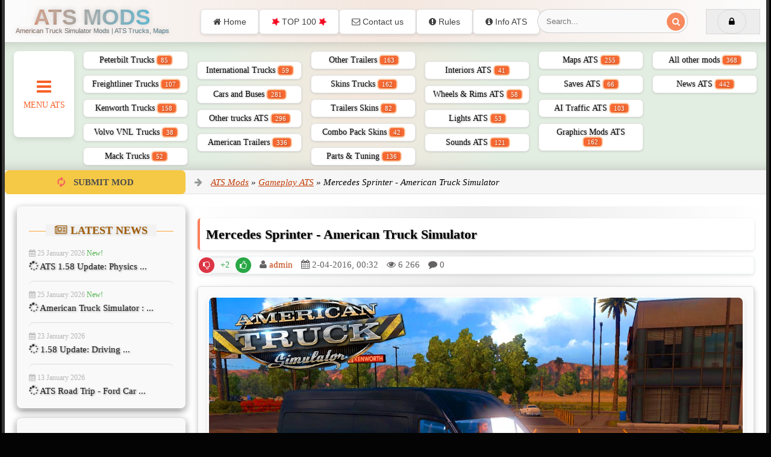

--- FILE ---
content_type: text/html; charset=utf-8
request_url: https://download-ats.com/731-mercedes-sprinter-american-truck-simulator.html
body_size: 13756
content:
<!DOCTYPE html>
<html lang=en>
<head>
<meta charset="utf-8">
<title>Mercedes Sprinter - American Truck Simulator &raquo; ATS mods | American Truck Simulator Mods | ATS Trucks, Maps</title>
<meta name="description" content="Gameplay video for Mercedes Sprinter mod for American Truck Simulator game.">
<meta name="keywords" content="Truck, Simulator, American, Sprinter, video, Mercedes, Gameplay">
<meta name="generator" content="DataLife Engine (http://dle-news.ru)">
<meta property="og:site_name" content="ATS mods | American Truck Simulator Mods | ATS Trucks, Maps">
<meta property="og:type" content="article">
<meta property="og:title" content="Mercedes Sprinter - American Truck Simulator">
<meta property="og:url" content="https://download-ats.com/731-mercedes-sprinter-american-truck-simulator.html">
<meta name="news_keywords" content="Mercedes, Sprinter, American, Simulator">
<meta property="og:description" content="Gameplay video for Mercedes Sprinter mod for American Truck Simulator game.Features mod:– Buy in Peterbilt Dealer– Interior –– Animation –– Wheels –– Tuning – https://download-ats.com/uploads/posts/2016-04/1459546380_maxresdefault.jpg">
<link rel="search" type="application/opensearchdescription+xml" href="https://download-ats.com/index.php?do=opensearch" title="ATS mods | American Truck Simulator Mods | ATS Trucks, Maps">
<link rel="canonical" href="https://download-ats.com/731-mercedes-sprinter-american-truck-simulator.html">
<link rel="alternate" type="application/rss+xml" title="ATS mods | American Truck Simulator Mods | ATS Trucks, Maps" href="https://download-ats.com/rss.xml">
<meta charset=utf-8>
<meta name=yandex-verification content=133a0e402f7002a4 />
<meta name=viewport content="width=device-width, initial-scale=1.0">
<meta name=google-site-verification content=ecwmnUiUFao5yXKMO8r8l4BrojRRtiIv57rnGFCRmdI />
<meta name="robots" content="index, follow, max-image-preview:large, max-snippet:-1, max-video-preview:-1">     
<!-- Open Graph -->    
<meta property="og:title" content="ATS mods | American Truck Simulator Mods | ATS Trucks, Maps">
<meta property="og:description" content="Download best ATS Mods / American Truck Simulator Mods for free. Find best ATS Maps, ATS Trucks, ATS Trailers, ATS Skins, ATS Sounds, ATS Graphics and more.">
<meta property="og:type" content="website">
<meta property="og:image" content="https://download-ats.com/templates/download-ats/images/ats.jpg"> 
<meta property="og:url" content="https://download-ats.com/">
<meta property="og:site_name" content="ATS Mods | American Truck Simulator">   
<meta property="og:locale" content="en_US">
<!-- Twitter Card -->
<meta name="twitter:card" content="summary_large_image">
<meta name="twitter:title" content="ATS Mods - Download ATS Maps, ATS Trucks, ATS Trailers, ATS Skins, ATS Sounds">
<meta name="twitter:description" content="Download premium mods for popular simulator games. Free modifications and updates.">
<meta property="twitter:image" content="https://download-ats.com/templates/download-ats/images/ats.jpg">
<meta property="twitter:url" content="https://download-ats.com/">
<meta property="twitter:site" content="https://download-ats.com/">    
<link rel="shortcut icon" href=/templates/download-ats/images/favicon.ico />
<link rel=stylesheet href="/engine/classes/min/index.php?charset=windows-utf-8&amp;f=/templates/download-ats/style/styles.css,/templates/download-ats/style/engine.css,/templates/download-ats/style/font-awesome.min.css">
</head>
<body>
<div class=wrapper id=wrapper>
<div class=wr-center>
<header class="top clearfix">
<h1><a href=https://download-ats.com/ class=logotype title="ATS Mods | American Truck Simulator Mods | ATS Trucks, Maps">ATS Mods
<span class=subtext title>American Truck Simulator Mods | ATS Trucks, Maps</span></a></h1>
<ul class="top-menu clearfix">
<li><a href=/ title="ATS Mods"><i class="fa fa-home"></i> Home</a></li>
<li><a href=/top-ats-mods.html title="TOP 100 Most Viewed ATS Mods"><i class="fa fa-star fa-spin" style=color:#f20b22></i> TOP 100 <i class="fa fa-star fa-spin" style=color:#f20b22></i></a></li>
<li><a href="/?do=feedback" title="Contact ATS Mods"><i class="fa fa-envelope-o"></i> Contact us</a></li>
<li><a href="/?do=rules" title="Rules ATS Mods"><i class="fa fa-exclamation-circle"></i> Rules</a></li>
<li><a href=/info-ats.html title="Info about ATS"><i class="fa fa-info-circle"></i> Info ATS</a></li>
</ul>
<div class="top-buts clearfix">
<div class=show-login id=show-login>
<i class="fa fa-lock"></i> 
</div>
</div>
<div class=search-wrap>
<form id=quicksearch method=post>
<input type=hidden name=do value=search />
<input type=hidden name=subaction value=search />
<div class=search-box>
<input id=story name=story placeholder=Search... type=text />
<button type=submit title=Search aria-label="Search for mods"><i class="fa fa-search"></i></button>
</div>
</form>
</div>
</header>
<nav class=nav>
<ul>
<li><a href=/trucks-ats/peterbilt-ats/ title="Peterbilt Trucks">Peterbilt Trucks<span class=counter> 85</span></a></li>
<li><a href=/trucks-ats/freightliner-ats/ title="Freightliner ATS Trucks">Freightliner Trucks<span class=counter> 107</span></a></li>
<li><a href=/trucks-ats/kenworth-ats/ title="Kenworth ATS Trucks">Kenworth Trucks<span class=counter> 158</span></a></li>
<li><a href=/trucks-ats/volvo-vnl-ats/ title="Volvo VNL ATS Trucks">Volvo VNL Trucks<span class=counter> 38</span></a></li>
<li><a href=/trucks-ats/mack/ title="Mack ATS Trucks">Mack Trucks<span class=counter> 52</span></a></li>
<li><a href=/trucks-ats/international-ats/ title="International ATS trucks">International Trucks<span class=counter> 59</span></a></li>
<li><a href=/trucks-ats/cars-and-buses-for-ats/ title="Cars and Buses for ATS">Cars and Buses<span class=counter> 281</span></a></li>
<li><a href=/trucks-ats/other-trucks-ats/ title="Other trucks ATS">Other trucks ATS<span class=counter> 296</span></a></li>
<li><a href=/trailers-ats/american-trailers/ title="American trailers ATS Mods">American Trailers<span class=counter> 336</span></a></li>
<li><a href=/trailers-ats/other-trailers/ title="Other trailers ATS Mods">Other Trailers<span class=counter> 163</span></a></li>
<li><a href=/skins-ats/skins-trucks/ title="Skins ATS Mods">Skins Trucks<span class=counter> 162</span></a></li>
<li><a href=/skins-ats/trailers-skins/ title="Trailers Skins ATS Mods">Trailers Skins<span class=counter> 82</span></a></li>
<li><a href=/skins-ats/combo-pack-skins/ title="Combo Pack Skins ATS">Combo Pack Skins<span class=counter> 42</span></a></li>
<li><a href=/accesories-ats/parts-tuning/ title="Parts Tuning ATS Mods">Parts & Tuning<span class=counter> 136</span></a></li>
<li><a href=/accesories-ats/interiors-ats/ title="Interiors ATS Mods">Interiors ATS<span class=counter> 41</span></a></li>
<li><a href=/accesories-ats/wheels-rims/ title="Wheels ATS Mods">Wheels & Rims ATS<span class=counter> 58</span></a></li>
<li><a href=/accesories-ats/lights-ats/ title="Lights ATS Mods">Lights ATS<span class=counter> 53</span></a></li>
<li><a href=/accesories-ats/sounds-ats/ title="Sounds  ATS Mods">Sounds ATS<span class=counter> 121</span></a></li>
<li><a href=/maps-ats/ title="Maps ATS Mods">Maps ATS<span class=counter> 255</span></a></li>
<li><a href=/other-mods/cheats-saves/ title="Saves ATS Mods">Saves ATS<span class=counter> 66</span></a></li>
<li><a href=/other-mods/ai-traffic/ title="AI Traffic ATS Mods">AI Traffic ATS<span class=counter> 103</span></a></li>
<li><a href=/other-mods/graphics-environments/ title="Graphics ATS Mods">Graphics Mods ATS<span class=counter> 162</span></a></li>
<li><a href=/other-mods/other-mods-ats/ title="All other ATS Mods">All other mods<span class=counter> 368</span></a></li>
<li><a href=/news-ats/ title="News about ATS game">News ATS<span class=counter> 442</span></a></li>
</ul>
<div class=show-bigmenu><i class="fa fa-bars"></i>Menu ATS</div>
</nav>
<div class=line>
<a href=/addnews.html title="Upload ATS Mods" class=add-fav><i class="fa fa-refresh fa-spin" style=color:#f55d5d></i> <span>Submit Mod</span></a>
<div class="speedbar nowrap"><i class="fa fa-arrow-right" style=color:#959899></i> <span itemscope itemtype="https://schema.org/BreadcrumbList"><span itemprop="itemListElement" itemscope itemtype="https://schema.org/ListItem"><meta itemprop="position" content="1"><a href="https://download-ats.com/" itemprop="item"><span itemprop="name">ATS Mods</span></a></span> &raquo; <span itemprop="itemListElement" itemscope itemtype="https://schema.org/ListItem"><meta itemprop="position" content="2"><a href="https://download-ats.com/gameplay-ats/" itemprop="item"><span itemprop="name">Gameplay ATS</span></a></span> &raquo; Mercedes Sprinter - American Truck Simulator</span>
</div>
</div>
<div class="content clearfix">
<div class=col-content>
   
<div class="not-main clearfix">
<div id='dle-content'><article class="full-article" itemscope itemtype="https://schema.org/Article">
<div class="movie-cols clearfix mc-article">
<div class="mc-right" id="mc-right" data-bg="https://download-ats.com/uploads/posts/2016-04/1459546380_maxresdefault.jpg" alt="Mercedes Sprinter - American Truck Simulator">
<h2 itemprop="headline">Mercedes Sprinter - American Truck Simulator</h2>
<div class="m-ratings ignore-select">
<div class="mr-item">

<div class="full-rating">



<div class="full-rating3 clearfix">
<a href="#" onclick="doRate('plus', '731'); return false;"><i class="fa fa-thumbs-o-up"></i></a>
<a href="#" onclick="doRate('minus', '731'); return false;"><i class="fa fa-thumbs-o-down"></i></a>
<span id="ratig-layer-731" class="ignore-select"><span class="ratingtypeplusminus ignore-select ratingplus">+2</span></span>
</div>

</div>

</div>
<div class="mr-item"><i class="fa fa-user"></i> <span itemprop="author"><a onclick="ShowProfile('admin', 'https://download-ats.com/user/admin/', '0'); return false;" href="https://download-ats.com/user/admin/">admin</a></span></div>
<div class="mr-item"><i class="fa fa-calendar"></i> <span>2-04-2016, 00:32</span></div>
<div class="mr-item"><i class="fa fa-eye"></i> <span>6 266</span></div>
<div class="mr-item"><i class="fa fa-comment"></i> 0</div>
<div class="mr-item"></div>
</div>
<div class="m-desc full-text clearfix">
<div class="movie-poster responsive-image">

<figure class="movie-poster responsive-image" itemprop="image" itemscope itemtype="https://schema.org/ImageObject">
<a href="https://download-ats.com/uploads/posts/2016-04/1459546380_maxresdefault.jpg" onclick="return hs.expand(this)" itemprop="contentUrl">
<img src="/uploads/posts/2016-04/1459546380_maxresdefault.jpg" alt="Mercedes Sprinter - American Truck Simulator" title="Mercedes Sprinter - American Truck Simulator" width="100%" height="480" itemprop="url"/>
</a>
</figure>

</div>

<hr>
<style type="text/css">#my_centered_buttons{display:flex;justify-content:center}</style>
<div class="a2a_kit a2a_kit_size_28 a2a_default_style" id="my_centered_buttons">
<a class="a2a_button_facebook"></a>
<a class="a2a_button_x"></a>
<a class="a2a_button_threads"></a>    
<a class="a2a_button_vk"></a>
<a class="a2a_button_pinterest"></a>
<a class="a2a_button_reddit"></a>
<a class="a2a_button_telegram"></a>
<a class="a2a_button_whatsapp"></a>
<a class="a2a_button_email"></a>
<a class="a2a_button_bluesky"></a>    
<a class="a2a_dd" href="https://www.addtoany.com/share"></a>
</div>
<script async src="https://static.addtoany.com/menu/page.js"></script>
<hr>
<div itemprop="articleBody"><p style="text-align:center;">Gameplay video for Mercedes Sprinter mod for American Truck Simulator game.</p><div style="text-align:center;"><br></div><div style="text-align:center;"><b><u>Features mod:</u></b></div><div style="text-align:center;">– Buy in Peterbilt Dealer</div><div style="text-align:center;">– Interior –</div><div style="text-align:center;">– Animation –</div><div style="text-align:center;">– Wheels –</div><div style="text-align:center;">– Tuning –</div><p style="text-align:center;"> </p><p style="text-align:center;"><!--dle_media_begin:https://www.youtube.com/watch?v=VMCPz6XOt98--><iframe width="612" height="344" src="https://www.youtube.com/embed/VMCPz6XOt98?feature=oembed" frameborder="0" allow="accelerometer; autoplay; encrypted-media; gyroscope; picture-in-picture" allowfullscreen></iframe><!--dle_media_end--></p></div>
</div>
<hr>

<div class="full-taglist ignore-select" align="center">
<div class="full-taglist-t"><i class="fa fa-tags fa-lg"></i> Tags: <span><a href="https://download-ats.com/tags/Mercedes/">Mercedes</a></span> <span><a href="https://download-ats.com/tags/Sprinter/">Sprinter</a></span> <span><a href="https://download-ats.com/tags/American/">American</a></span> <span><a href="https://download-ats.com/tags/Simulator/">Simulator</a></span></div>
</div>

<hr>

<div class="bottom-rkl-box" align="center">
<script async src="//pagead2.googlesyndication.com/pagead/js/adsbygoogle.js"></script>
<ins class="adsbygoogle" style="display:block" data-ad-client="ca-pub-3442672639065955" data-ad-slot="9343345712" data-ad-format="auto" data-full-width-responsive="true"></ins>
<script>(adsbygoogle=window.adsbygoogle||[]).push({});</script>
</div>
<div class="bottom-rkl-box" align="center">

<a href="http://modsfile.com/nquw099k4f74/Mercedes_Sprinter_2015.rar.html" target="_blank">
<div class="btn btn-medium"><i class="fa fa-download"></i> Download Link #1</div>
</a>



</div>
<div class="rkl-box" align="center">
<script async src="//pagead2.googlesyndication.com/pagead/js/adsbygoogle.js"></script>
<ins class="adsbygoogle" style="display:block" data-ad-client="ca-pub-3442672639065955" data-ad-slot="9343345712" data-ad-format="auto"></ins>
<script>(adsbygoogle=window.adsbygoogle||[]).push({});</script>
</div>
<div class="side-box">
<div class="side-bt">
<h3><i class="fa fa-random" aria-hidden="true"></i> Related articles:</h3>
</div>
<div class="related"><ul class="reset"><li><a href="https://download-ats.com/1921-mercedes-benz-sprinter-megamod-146x-for-ats.html" title="Mercedes-Benz Sprinter Megamod v2.0 (1.46.x) for ATS">
<span class="clearfix"></span>
<img src="/uploads/posts/2023-02/1677532519_mercedes-sprinter-megamod-ats.webp" alt="Mercedes-Benz Sprinter Megamod v2.0 (1.46.x) for ATS"/>

<span class="right-related">
<span class="rtitle">Mercedes-Benz Sprinter Megamod v2.0 (1.46.x) for ATS</span>Download mod Mercedes-Benz Sprinter Megamod v2.0 (1.46.x) for ATS | American Truck Simulator game. Mercedes-Benz Sprinter - is a trendsetter for full-size commercial vans. The standard used to be just putting a van body on a truck frame and calling it a day, but more and more, manufacturers are ...
</span>
<span class="clearfix"></span>
</a></li>
<li><a href="https://download-ats.com/3340-mercedes-benz-sprinter-2021-interior-144x-for-ats.html" title="Mercedes Benz Sprinter 2021 v1R160 (1.57.x) for ATS">
<span class="clearfix"></span>
<img src="/uploads/posts/2022-02/1644755633_mercedes-benz-sprinter-2021_7.webp" alt="Mercedes Benz Sprinter 2021 v1R160 (1.57.x) for ATS"/>

<span class="right-related">
<span class="rtitle">Mercedes Benz Sprinter 2021 v1R160 (1.57.x) for ATS</span>🚐 Mercedes-Benz Sprinter 2021 for ATS - is a light commercial vehicle (van) built by Daimler AG of Stuttgart, Germany as a van, chassis cab, minibus, and pickup truck. Quality van cargo mod adaptated to the latest ETS2 and ATS version. Players can now experience the comfort and handling of the ...
</span>
<span class="clearfix"></span>
</a></li>
<li><a href="https://download-ats.com/2490-mercedes-sprinter-2015-interior-v10-132x.html" title="Mercedes Sprinter 2015 + Interior v1.0 (1.32.x)">
<span class="clearfix"></span>
<img src="/uploads/posts/2018-09/1536082068_1.jpg" alt="Mercedes Sprinter 2015 + Interior v1.0 (1.32.x)"/>

<span class="right-related">
<span class="rtitle">Mercedes Sprinter 2015 + Interior v1.0 (1.32.x)</span> ...
</span>
<span class="clearfix"></span>
</a></li>
<li><a href="https://download-ats.com/3816-mercedes-sprinter-2019-v03-136x-for-ats.html" title="Mercedes Sprinter 2019 v0.3 (1.36.x) for ATS">
<span class="clearfix"></span>
<img src="/uploads/posts/2020-04/1587373642_mercedes-sprinter-2019.jpg" alt="Mercedes Sprinter 2019 v0.3 (1.36.x) for ATS"/>

<span class="right-related">
<span class="rtitle">Mercedes Sprinter 2019 v0.3 (1.36.x) for ATS</span>Mod van Mercedes Sprinter 2019 v0.3 (1.36.x) for ATS | American Truck Simulator game. Mercedes Sprinter 2019 - quality cargo minibus added for ATS players. Mercedes Sprinter is a trendsetter for full-size commercial vans. The standard used to be just putting a van body on a truck frame and calling ...
</span>
<span class="clearfix"></span>
</a></li>
<li><a href="https://download-ats.com/1607-mercedes-benz-antos-1840-interior-v16x-american-truck-simulator.html" title="Mercedes-Benz Antos 1840 + Interior (v1.6.x) - American Truck Simulator">
<span class="clearfix"></span>
<img src="/uploads/posts/2017-04/1493414774_1.jpg" alt="Mercedes-Benz Antos 1840 + Interior (v1.6.x) - American Truck Simulator"/>

<span class="right-related">
<span class="rtitle">Mercedes-Benz Antos 1840 + Interior (v1.6.x) - American Truck Simulator</span> ...
</span>
<span class="clearfix"></span>
</a></li>
</ul><div class="spacer5"></div></div>
</div>
</div>
</div>
</article>
<div class="full-comms">
<form method="post" name="dle-comments-form" id="dle-comments-form"><div id="addcform">
<div class="add-com-form clearfix">
<div class="add-com-textarea clearfix">
<div class="add-comm">
<div class="side-title"><i class="fa fa-comments-o" aria-hidden="true"></i> Leave a Comment <i class="fa fa-angle-down"></i></div>

<div class="ac-inputs clearfix">
<input type="text" maxlength="35" name="name" id="name" placeholder="Your name"/>
<input type="text" maxlength="35" name="mail" id="mail" placeholder="Your e-mail (not necessary)"/>
</div>

<div class="ac-textarea"><script>var text_upload="Upload files and images";</script>
    <textarea id="comments" name="comments" style="width:100%;" rows="10"></textarea></div>

<div class="ac-protect">



<div class="sep-input clearfix">
<div class="label"><span>Type the two words shown in the image:</span><span class="impot">*</span></div>
<div class="input"><div class="g-recaptcha" data-sitekey="6LehDSYTAAAAAFSns8QsgCtT0xaOqF0ZdvryhG2t" data-theme="light"></div><script src="https://www.google.com/recaptcha/api.js?hl=en" async defer></script></div>
</div>

</div>

<div class="ac-submit"><button name="submit" class="fbutton" type="submit">Submit</button></div>
</div>
</div>
</div>
</div>
		<input type="hidden" name="subaction" value="addcomment">
		<input type="hidden" name="post_id" id="post_id" value="731"><input type="hidden" name="user_hash" value="c665b11b53f828be92ccd3f892b4258906518eaf"></form>

</div>
<div id="dle-ajax-comments"></div>
</div>
</div>

</div>

<aside class="col-sidebar clearfix">

<div class="side-item side-colored">
<div class=title_module2><span><i class="fa fa-newspaper-o"></i> Latest News</span></div>
<div class="side-content clearfix">
<div class="side-item"> <div class="side-item-date"><i class="fa fa-calendar" aria-hidden="true"></i> 25 January 2026 <span style="color:#009100">New!</span></div> <a class="side-item-link" href="https://download-ats.com/5234-ats-158-update-physics-collisions-changes.html" title="ATS 1.58 Update: Physics &amp; Collisions Changes"><i class="fa fa-spinner fa-spin" aria-hidden="true"></i> ATS 1.58 Update: Physics ...</a> </div><div class="side-item"> <div class="side-item-date"><i class="fa fa-calendar" aria-hidden="true"></i> 25 January 2026 <span style="color:#009100">New!</span></div> <a class="side-item-link" href="https://download-ats.com/5233-american-truck-simulator-158-update-new-truck-garages.html" title="American Truck Simulator : 1.58 Update - New Truck Garages"><i class="fa fa-spinner fa-spin" aria-hidden="true"></i> American Truck Simulator : ...</a> </div><div class="side-item"> <div class="side-item-date"><i class="fa fa-calendar" aria-hidden="true"></i> 23 January 2026 &nbsp;</div> <a class="side-item-link" href="https://download-ats.com/5232-158-update-driving-academy-double-trailer-handling-in-ats.html" title="1.58 Update: Driving Academy - Double Trailer Handling in ATS"><i class="fa fa-spinner fa-spin" aria-hidden="true"></i> 1.58 Update: Driving ...</a> </div><div class="side-item"> <div class="side-item-date"><i class="fa fa-calendar" aria-hidden="true"></i> 13 January 2026 &nbsp;</div> <a class="side-item-link" href="https://download-ats.com/5221-ats-road-trip-ford-car-pack-dlc-ford-f-150.html" title="ATS Road Trip - Ford Car Pack DLC - Ford F-150"><i class="fa fa-spinner fa-spin" aria-hidden="true"></i> ATS Road Trip - Ford Car ...</a> </div>
</div>
</div>

<div class="side-item side-colored">
<script async src=//pagead2.googlesyndication.com/pagead/js/adsbygoogle.js></script>
<ins class=adsbygoogle style=display:block data-ad-client=ca-pub-3442672639065955 data-ad-slot=9343345712 data-ad-format=auto></ins>
<script>(adsbygoogle=window.adsbygoogle||[]).push({});</script>
</div>
<div class="side-item side-colored">
<div class=title_module2><span><i class="fa fa-comments-o"></i> Latest Comments</span></div>
<div class="side-content clearfix">
<div class="lcomm"><div class="lmeta"><div class="lav img-box"><img src="/uploads/fotos/foto_1.png.pagespeed.ce.-ayk_VTfNp.png" alt="admin"/></div><div class="lname"><b>admin</b> | Today, 17:10</div></div> <div class="ltext">Hello,  You need to follow these steps:   Installing the Huxxi ...</div><a class="ltitle nowrap" href="https://download-ats.com/5217-huxxi-reshade-packs-for-ats.html#comment" title="Huxxi Reshade Packs v3.0 (1.57.x) for ATS">Huxxi Reshade Packs v3.0 (1.57.x) for ATS</a></div>
<div class="lcomm"><div class="lmeta"><div class="lav img-box"><img src="/templates/download-ats/dleimages/noavatar.png.pagespeed.ce.9C7lsyxMsc.png" alt="Scott"/></div><div class="lname"><b>Scott</b> | Today, 05:10</div></div> <div class="ltext">how do i add this into the game need a video guilde or something  ...</div><a class="ltitle nowrap" href="https://download-ats.com/5217-huxxi-reshade-packs-for-ats.html#comment" title="Huxxi Reshade Packs v3.0 (1.57.x) for ATS">Huxxi Reshade Packs v3.0 (1.57.x) for ATS</a></div>
<div class="lcomm"><div class="lmeta"><div class="lav img-box"><img src="/templates/download-ats/dleimages/noavatar.png.pagespeed.ce.9C7lsyxMsc.png" alt="Zach"/></div><div class="lname"><b>Zach</b> | 24 January 2026 20:11</div></div> <div class="ltext">is there a modto remove those 8 bit snow piles he added just ...</div><a class="ltitle nowrap" href="https://download-ats.com/3556-frosty-winter-weather-mod-for-ats.html#comment" title="Frosty Winter Weather Mod v5.7 (1.57.x) for ATS">Frosty Winter Weather Mod v5.7 (1.57.x) for ATS</a></div>
<div class="lcomm"><div class="lmeta"><div class="lav img-box"><img src="/templates/download-ats/dleimages/noavatar.png.pagespeed.ce.9C7lsyxMsc.png" alt="Guest kevin"/></div><div class="lname"><b>Guest kevin</b> | 24 January 2026 16:12</div></div> <div class="ltext">any patches available to prevent broken roads with coast to ...</div><a class="ltitle nowrap" href="https://download-ats.com/3656-minor-urban-overhaul-147x-for-ats.html#comment" title="Urban Traffic Overhaul v22.2 (1.57.x) for ATS">Urban Traffic Overhaul v22.2 (1.57.x) for ATS</a></div>

</div>
</div>

</aside>

</div>
 

<footer class=bottom>
<ul class="foot-menu clearfix">
<li><a href=https://download-ets2.com/ target=_blank title="ETS 2 Mods">ETS2 Mods</a></li>
<li><a href=https://zagruzkamods.com/ target=_blank title="Games Simulators mods">ZagruzkaMods.com</a></li>
<li><a href=https://farmermods.com/ target=_blank title="FS25 / FS22 Mods">FarmerMods</a></li>
<li><a href=https://farmerplayer.com/ target=_blank title="FS25 Mods">FarmerPlayer</a></li>
<li><a href=https://viziteaza-romania.com/ target=_blank title="Visit Romania">Visit Romania</a></li>
</ul>
<div class="foot-line clearfix">
<ul class=b-social>
<li><a href=https://www.americantrucksimulator.com/ target=_blank title="ATS Website"><i class="fa fa-adn"></i></a></li>
<li><a href=https://www.facebook.com/scssoft target=_blank title="Facebook SCS Software"><i class="fa fa-facebook"></i></a></li>
<li><a href=https://twitter.com/SCSsoftware target=_blank title="Twitter SCS Software"><i class="fa fa-twitter"></i></a></li>
<li><a href=https://www.youtube.com/user/SCSSoftware target=_blank title="Youtube SCS Software"><i class="fa fa-youtube-square"></i></a></li>
</ul>
<div class=copyr>
American Truck Simulator mods | ATS mods © 2016 - 2026.
<br/> Download-ATS.com
</div>
<div class=counts>
</div>
</div>
</footer>
</div>
<div class=menu-wrap id=menu-wrap></div>
</div>
<div class="overlay" id="overlay">  <div class="login-box" id="login-box"><div class="login-title">Authorization</div><div class="login-social clearfix">      </div><div class="login-form"><form method="post"><div class="login-input"> <input type="text" name="login_name" id="login_name" placeholder="Your name"/></div><div class="login-input"> <input type="password" name="login_password" id="login_password" placeholder="Your password"/></div><div class="login-button"> <button onclick="submit()" type="submit" title="Sign in">Sign in</button> <input name="login" type="hidden" id="login" value="submit"/></div><div class="login-checkbox"> <input type="checkbox" name="login_not_save" id="login_not_save" value="1"/> <label for="login_not_save">&nbsp;Save login details </label></div><div class="login-links clearfix"> <a href="https://download-ats.com/index.php?do=lostpassword" title="Recover your password" class="btn btn-gold"> Forgot your password?</a> <a href="/?do=register" class="log-register btn btn-blue" title="Register new account"> Register</a></div></form></div></div> </div>
<link href="/engine/classes/min/index.php?f=engine/editor/jscripts/froala/fonts/font-awesome.css,engine/editor/jscripts/froala/css/editor.css,engine/editor/css/default.css&amp;v=73ba9" rel="stylesheet" type="text/css">
<script src="/engine/classes/min/index.php,qg=general,av=73ba9.pagespeed.jm.pJg2D_p7ze.js"></script>
<script src="/engine/classes/min/index.php?f=engine/classes/js/jqueryui.js,engine/classes/js/dle_js.js,engine/classes/highslide/highslide.js,engine/classes/js/lazyload.js,engine/classes/masha/masha.js,engine/editor/jscripts/tiny_mce/tinymce.min.js,engine/skins/codemirror/js/code.js,engine/editor/jscripts/froala/editor.js,engine/editor/jscripts/froala/languages/en.js&amp;v=73ba9" defer></script>
<script defer>$(document).ready(function(){if(1300<$(window).width()){var o=$("#mc-right").attr("data-bg");o&&($("#wrapper").addClass("have-bg").prepend('<div id="bg-wallpaper"></div>'),$("#bg-wallpaper").css({background:"url("+o+") center top fixed no-repeat","background-size":"cover"}),$(window).load(function(){$("#bg-wallpaper").animate({opacity:1},2e3)}))}}),$("#show-login").click(function(){$("#overlay").fadeIn(200)}),$("#login-box").append('<i class="fa fa-times overlay-close"></i>'),$(".overlay-close").click(function(){$("#overlay").fadeOut(200)}),$(".ac-textarea textarea").focus(function(){$(this).closest(".add-comm").addClass("active")}),$("#dle-content > #dle-ajax-comments").appendTo($(".full-comms")),$("#add-com-but").click(function(){$("#addcform").fadeToggle(200)}),$(".reply").click(function(){$("#addcform").fadeIn(200)}),$("body").append('<div id="gotop" title="Go Top"></div>');var $gotop=$("#gotop");$(window).scroll(function(){300<$(this).scrollTop()?$gotop.fadeIn(200):$gotop.fadeOut(200)}),$gotop.click(function(){$("html, body").animate({scrollTop:0},"slow")});(function($){$.fn.lazyload=function(options){var settings={threshold:0,failurelimit:0,event:"scroll",effect:"show",container:window};if(options){$.extend(settings,options);}var elements=this;if("scroll"==settings.event){$(settings.container).bind("scroll",function(event){var counter=0;elements.each(function(){if($.abovethetop(this,settings)||$.leftofbegin(this,settings)){}else if(!$.belowthefold(this,settings)&&!$.rightoffold(this,settings)){$(this).trigger("appear");}else{if(counter++>settings.failurelimit){return false;}}});var temp=$.grep(elements,function(element){return!element.loaded;});elements=$(temp);});}this.each(function(){var self=this;if(undefined==$(self).attr("original")){$(self).attr("original",$(self).attr("src"));}if("scroll"!=settings.event||undefined==$(self).attr("src")||settings.placeholder==$(self).attr("src")||($.abovethetop(self,settings)||$.leftofbegin(self,settings)||$.belowthefold(self,settings)||$.rightoffold(self,settings))){if(settings.placeholder){$(self).attr("src",settings.placeholder);}else{$(self).removeAttr("src");}self.loaded=false;}else{self.loaded=true;}$(self).one("appear",function(){if(!this.loaded){$("<img />").bind("load",function(){$(self).hide().attr("src",$(self).attr("original"))
[settings.effect](settings.effectspeed);self.loaded=true;}).attr("src",$(self).attr("original"));};});if("scroll"!=settings.event){$(self).bind(settings.event,function(event){if(!self.loaded){$(self).trigger("appear");}});}});$(settings.container).trigger(settings.event);return this;};$.belowthefold=function(element,settings){if(settings.container===undefined||settings.container===window){var fold=$(window).height()+$(window).scrollTop();}else{var fold=$(settings.container).offset().top+$(settings.container).height();}return fold<=$(element).offset().top-settings.threshold;};$.rightoffold=function(element,settings){if(settings.container===undefined||settings.container===window){var fold=$(window).width()+$(window).scrollLeft();}else{var fold=$(settings.container).offset().left+$(settings.container).width();}return fold<=$(element).offset().left-settings.threshold;};$.abovethetop=function(element,settings){if(settings.container===undefined||settings.container===window){var fold=$(window).scrollTop();}else{var fold=$(settings.container).offset().top;}return fold>=$(element).offset().top+settings.threshold+$(element).height();};$.leftofbegin=function(element,settings){if(settings.container===undefined||settings.container===window){var fold=$(window).scrollLeft();}else{var fold=$(settings.container).offset().left;}return fold>=$(element).offset().left+settings.threshold+$(element).width();};$.extend($.expr[':'],{"below-the-fold":"$.belowthefold(a, {threshold : 0, container: window})","above-the-fold":"!$.belowthefold(a, {threshold : 0, container: window})","right-of-fold":"$.rightoffold(a, {threshold : 0, container: window})","left-of-fold":"!$.rightoffold(a, {threshold : 0, container: window})"});})(jQuery);$(function(){$("img").lazyload({effect:"fadeIn"});});$(function(){$("ul.tabs").delegate("li:not(.current)","click",function(){$(this).addClass("current").siblings().removeClass("current").parents("div.screens-trailer").find("div.box").hide().eq($(this).index()).fadeIn(400);});}),$(function(){var e=$("#tab-button li"),s=$("#tab-select"),i=$(".tab-contents"),n="is-active";e.first().addClass(n),i.not(":first").hide(),e.find("a").on("click",function(t){var a=$(this).attr("href");e.removeClass(n),$(this).parent().addClass(n),s.val(a),i.hide(),$(a).show(),t.preventDefault()}),s.on("change",function(){var t=$(this).val(),a=$(this).prop("selectedIndex");e.removeClass(n),e.eq(a).addClass(n),i.hide(),$(t).show()})});!function(a,b,c,d){function e(a,b){return a[b]===d?t[b]:a[b]}function f(){var a=b.pageYOffset;return a===d?r.scrollTop:a}function g(a,b){var c=t["on"+a];c&&(w(c)?c.call(b[0]):(c.addClass&&b.addClass(c.addClass),c.removeClass&&b.removeClass(c.removeClass))),b.trigger("lazy"+a,[b]),k()}function h(b){g(b.type,a(this).off(p,h))}function i(c){if(z.length){c=c||t.forceLoad,A=1/0;var d,e,i=f(),j=b.innerHeight||r.clientHeight,k=b.innerWidth||r.clientWidth;for(d=0,e=z.length;e>d;d++){var l,m=z[d],q=m[0],s=m[n],u=!1,v=c||y(q,o)<0;if(a.contains(r,q)){if(c||!s.visibleOnly||q.offsetWidth||q.offsetHeight){if(!v){var x=q.getBoundingClientRect(),B=s.edgeX,C=s.edgeY;l=x.top+i-C-j,v=i>=l&&x.bottom>-C&&x.left<=k+B&&x.right>-B}if(v){m.on(p,h),g("show",m);var D=s.srcAttr,E=w(D)?D(m):q.getAttribute(D);E&&(q.src=E),u=!0}else A>l&&(A=l)}}else u=!0;u&&(y(q,o,0),z.splice(d--,1),e--)}e||g("complete",a(r))}}function j(){B>1?(B=1,i(),setTimeout(j,t.throttle)):B=0}function k(a){z.length&&(a&&"scroll"===a.type&&a.currentTarget===b&&A>=f()||(B||setTimeout(j,0),B=2))}function l(){v.lazyLoadXT()}function m(){i(!0)}var n="lazyLoadXT",o="lazied",p="load error",q="lazy-hidden",r=c.documentElement||c.body,s=b.onscroll===d||!!b.operamini||!r.getBoundingClientRect,t={autoInit:!0,selector:"img[data-src]",blankImage:"[data-uri]",throttle:99,forceLoad:s,loadEvent:"pageshow",updateEvent:"load orientationchange resize scroll touchmove focus",forceEvent:"lazyloadall",oninit:{removeClass:"lazy"},onshow:{addClass:q},onload:{removeClass:q,addClass:"lazy-loaded"},onerror:{removeClass:q},checkDuplicates:!0},u={srcAttr:"data-src",edgeX:0,edgeY:0,visibleOnly:!0},v=a(b),w=a.isFunction,x=a.extend,y=a.data||function(b,c){return a(b).data(c)},z=[],A=0,B=0;a[n]=x(t,u,a[n]),a.fn[n]=function(c){c=c||{};var d,f=e(c,"blankImage"),h=e(c,"checkDuplicates"),i=e(c,"scrollContainer"),j=e(c,"show"),l={};a(i).on("scroll",k);for(d in u)l[d]=e(c,d);return this.each(function(d,e){if(e===b)a(t.selector).lazyLoadXT(c);else{var i=h&&y(e,o),m=a(e).data(o,j?-1:1);if(i)return void k();f&&"IMG"===e.tagName&&!e.src&&(e.src=f),m[n]=x({},l),g("init",m),z.push(m),k()}})},a(c).ready(function(){g("start",v),v.on(t.updateEvent,k).on(t.forceEvent,m),a(c).on(t.updateEvent,k),t.autoInit&&(v.on(t.loadEvent,l),l())})}(window.jQuery||window.Zepto||window.$,window,document),function(a){var b=a.lazyLoadXT;b.selector+=",video,iframe[data-src]",b.videoPoster="data-poster",a(document).on("lazyshow","video",function(c,d){var e=d.lazyLoadXT.srcAttr,f=a.isFunction(e),g=!1;d.attr("poster",d.attr(b.videoPoster)),d.children("source,track").each(function(b,c){var d=a(c),h=f?e(d):d.attr(e);h&&(d.attr("src",h),g=!0)}),g&&this.load()})}(window.jQuery||window.Zepto||window.$);</script>
<script type=text/javascript defer>(function($){$.fn.easyTooltip=function(options){var defaults={xOffset:10,yOffset:25,tooltipId:"easyTooltip",clickRemove:false,content:"",useElement:""};var options=$.extend(defaults,options);var content;this.each(function(){var title=$(this).attr("title");$(this).hover(function(e){content=(options.content!="")?options.content:title;content=(options.useElement!="")?$("#"+options.useElement).html():content;$(this).attr("title","");if(content!=""&&content!=undefined){$("body").append("<div id='"+options.tooltipId+"'>"+content+"</div>");$("#"+options.tooltipId).css("position","absolute").css("top",(e.pageY-options.yOffset)+"px").css("left",(e.pageX+options.xOffset)+"px").css("display","none").fadeIn("2000")}},function(){$("#"+options.tooltipId).remove();$(this).attr("title",title)});$(this).mousemove(function(e){$("#"+options.tooltipId).css("top",(e.pageY-options.yOffset)+"px").css("left",(e.pageX+options.xOffset)+"px")});if(options.clickRemove){$(this).mousedown(function(e){$("#"+options.tooltipId).remove();$(this).attr("title",title)})}})}})(jQuery);</script>
<script>$(document).ready(function(){$("a").easyTooltip()});$(document).ready(function(){$("img").easyTooltip()});$(document).ready(function(){$("span").easyTooltip()});</script>
<script>var dle_root='/';var dle_admin='';var dle_login_hash='c665b11b53f828be92ccd3f892b4258906518eaf';var dle_group=5;var dle_skin='download-ats';var dle_wysiwyg='2';var quick_wysiwyg='1';var dle_min_search='3';var dle_act_lang=["Yes","No","Enter","Cancel","Save","Delete","Loading. Please, wait..."];var menu_short='Quick edit';var menu_full='Full edit';var menu_profile='View profile';var menu_send='Send message';var menu_uedit='Admin Center';var dle_info='Information';var dle_confirm='Confirm';var dle_prompt='Enter the information';var dle_req_field='Please fill in all the required fields';var dle_del_agree='Are you sure you want to delete it? This action cannot be undone';var dle_spam_agree='Are you sure you want to mark the user as a spammer? This will remove all his comments';var dle_c_title='Send a complaint';var dle_complaint='Enter the text of your complaint to the Administration:';var dle_mail='Your e-mail:';var dle_big_text='Highlighted section of text is too large.';var dle_orfo_title='Enter a comment to the detected error on the page for Administration ';var dle_p_send='Send';var dle_p_send_ok='Notification has been sent successfully ';var dle_save_ok='Changes are saved successfully. Refresh the page?';var dle_reply_title='Reply to the comment';var dle_tree_comm='0';var dle_del_news='Delete article';var dle_sub_agree='Do you really want to subscribe to this article’s comments?';var dle_captcha_type='1';var DLEPlayerLang={prev:'Previous',next:'Next',play:'Play',pause:'Pause',mute:'Mute',unmute:'Unmute',settings:'Settings',enterFullscreen:'Enable full screen mode',exitFullscreen:'Disable full screen mode',speed:'Speed',normal:'Normal',quality:'Quality',pip:'PiP mode'};var allow_dle_delete_news=false;var dle_search_delay=false;var dle_search_value='';jQuery(function($){tinyMCE.baseURL=dle_root+'engine/editor/jscripts/tiny_mce';tinyMCE.suffix='.min';tinymce.init({selector:'textarea#comments',language:"en",element_format:'html',width:"100%",height:220,plugins:["link image paste dlebutton"],theme:"modern",relative_urls:false,convert_urls:false,remove_script_host:false,extended_valid_elements:"div[align|class|style|id|title],b/strong,i/em,u,s",formats:{bold:{inline:'b'},italic:{inline:'i'},underline:{inline:'u',exact:true},strikethrough:{inline:'s',exact:true}},paste_as_text:true,toolbar_items_size:'small',statusbar:false,branding:false,dle_root:dle_root,dle_upload_area:"comments",dle_upload_user:"",dle_upload_news:"0",menubar:false,image_dimensions:false,toolbar1:"bold italic underline strikethrough | alignleft aligncenter alignright alignjustify | link dleleech | image dlemp dletube dleemo | bullist numlist | dlequote dlespoiler dlehide",content_css:dle_root+"engine/editor/css/content.css"});$('#dle-comments-form').submit(function(){doAddComments();return false;});FastSearch();hs.graphicsDir='/engine/classes/highslide/graphics/';hs.wrapperClassName='rounded-white';hs.outlineType='rounded-white';hs.numberOfImagesToPreload=0;hs.captionEval='this.thumb.alt';hs.showCredits=false;hs.align='center';hs.transitions=['expand','crossfade'];hs.lang={loadingText:'Loading...',playTitle:'Watch slideshow (space) ',pauseTitle:'Pause',previousTitle:'Previous image',nextTitle:'Next Image',moveTitle:'Move',closeTitle:'Close (Esc)',fullExpandTitle:'Enlarge to full size',restoreTitle:'Click to close image. Click and hold to move.',focusTitle:'Focus',loadingTitle:'Click to cancel'};hs.slideshowGroup='fullnews';hs.addSlideshow({slideshowGroup:'fullnews',interval:4000,repeat:false,useControls:true,fixedControls:'fit',overlayOptions:{opacity:.75,position:'bottom center',hideOnMouseOut:true}});});</script>
<script type=text/javascript>(function(b,n,h,l,g,d,c){b[g]=b[g]||function(){(b[g].a=b[g].a||[]).push(arguments)};b[g].l=1*new Date();for(var f=0;f<document.scripts.length;f++){if(document.scripts[f].src===l){return}}d=n.createElement(h),c=n.getElementsByTagName(h)[0],d.async=1,d.src=l,c.parentNode.insertBefore(d,c)})(window,document,"script","https://mc.yandex.ru/metrika/tag.js","ym");ym(96953239,"init",{clickmap:true,trackLinks:true,accurateTrackBounce:true});</script>
<script defer>/*<![CDATA[*/document.addEventListener("DOMContentLoaded",function(){const adContainers=document.querySelectorAll("[data-ad]");if(adContainers.length===0)return;let adsScriptLoaded=false;const observer=new IntersectionObserver((entries)=>{entries.forEach(entry=>{if(entry.isIntersecting&&!adsScriptLoaded){adsScriptLoaded=true;const script=document.createElement("script");script.async=true;script.src="https://pagead2.googlesyndication.com/pagead/js/adsbygoogle.js";document.head.appendChild(script);script.onload=function(){adContainers.forEach(container=>{container.innerHTML='<ins class="adsbygoogle" style="display:block" data-ad-client="ca-pub-3442672639065955" data-ad-slot="9343345712" data-ad-format="auto" data-full-width-responsive="true"></ins>';(adsbygoogle=window.adsbygoogle||[]).push({});});};observer.disconnect();}});},{rootMargin:"200px"});adContainers.forEach(container=>observer.observe(container));});/*]]>*/</script>
<noscript><div><img src=https://mc.yandex.ru/watch/96953239 style=position:absolute;left:-9999px alt /></div></noscript>
</body>
</html>
<!-- DataLife Engine Copyright SoftNews Media Group (http://dle-news.ru) -->


--- FILE ---
content_type: text/html; charset=utf-8
request_url: https://www.google.com/recaptcha/api2/anchor?ar=1&k=6LehDSYTAAAAAFSns8QsgCtT0xaOqF0ZdvryhG2t&co=aHR0cHM6Ly9kb3dubG9hZC1hdHMuY29tOjQ0Mw..&hl=en&v=N67nZn4AqZkNcbeMu4prBgzg&theme=light&size=normal&anchor-ms=20000&execute-ms=30000&cb=af2in5gqoli3
body_size: 49370
content:
<!DOCTYPE HTML><html dir="ltr" lang="en"><head><meta http-equiv="Content-Type" content="text/html; charset=UTF-8">
<meta http-equiv="X-UA-Compatible" content="IE=edge">
<title>reCAPTCHA</title>
<style type="text/css">
/* cyrillic-ext */
@font-face {
  font-family: 'Roboto';
  font-style: normal;
  font-weight: 400;
  font-stretch: 100%;
  src: url(//fonts.gstatic.com/s/roboto/v48/KFO7CnqEu92Fr1ME7kSn66aGLdTylUAMa3GUBHMdazTgWw.woff2) format('woff2');
  unicode-range: U+0460-052F, U+1C80-1C8A, U+20B4, U+2DE0-2DFF, U+A640-A69F, U+FE2E-FE2F;
}
/* cyrillic */
@font-face {
  font-family: 'Roboto';
  font-style: normal;
  font-weight: 400;
  font-stretch: 100%;
  src: url(//fonts.gstatic.com/s/roboto/v48/KFO7CnqEu92Fr1ME7kSn66aGLdTylUAMa3iUBHMdazTgWw.woff2) format('woff2');
  unicode-range: U+0301, U+0400-045F, U+0490-0491, U+04B0-04B1, U+2116;
}
/* greek-ext */
@font-face {
  font-family: 'Roboto';
  font-style: normal;
  font-weight: 400;
  font-stretch: 100%;
  src: url(//fonts.gstatic.com/s/roboto/v48/KFO7CnqEu92Fr1ME7kSn66aGLdTylUAMa3CUBHMdazTgWw.woff2) format('woff2');
  unicode-range: U+1F00-1FFF;
}
/* greek */
@font-face {
  font-family: 'Roboto';
  font-style: normal;
  font-weight: 400;
  font-stretch: 100%;
  src: url(//fonts.gstatic.com/s/roboto/v48/KFO7CnqEu92Fr1ME7kSn66aGLdTylUAMa3-UBHMdazTgWw.woff2) format('woff2');
  unicode-range: U+0370-0377, U+037A-037F, U+0384-038A, U+038C, U+038E-03A1, U+03A3-03FF;
}
/* math */
@font-face {
  font-family: 'Roboto';
  font-style: normal;
  font-weight: 400;
  font-stretch: 100%;
  src: url(//fonts.gstatic.com/s/roboto/v48/KFO7CnqEu92Fr1ME7kSn66aGLdTylUAMawCUBHMdazTgWw.woff2) format('woff2');
  unicode-range: U+0302-0303, U+0305, U+0307-0308, U+0310, U+0312, U+0315, U+031A, U+0326-0327, U+032C, U+032F-0330, U+0332-0333, U+0338, U+033A, U+0346, U+034D, U+0391-03A1, U+03A3-03A9, U+03B1-03C9, U+03D1, U+03D5-03D6, U+03F0-03F1, U+03F4-03F5, U+2016-2017, U+2034-2038, U+203C, U+2040, U+2043, U+2047, U+2050, U+2057, U+205F, U+2070-2071, U+2074-208E, U+2090-209C, U+20D0-20DC, U+20E1, U+20E5-20EF, U+2100-2112, U+2114-2115, U+2117-2121, U+2123-214F, U+2190, U+2192, U+2194-21AE, U+21B0-21E5, U+21F1-21F2, U+21F4-2211, U+2213-2214, U+2216-22FF, U+2308-230B, U+2310, U+2319, U+231C-2321, U+2336-237A, U+237C, U+2395, U+239B-23B7, U+23D0, U+23DC-23E1, U+2474-2475, U+25AF, U+25B3, U+25B7, U+25BD, U+25C1, U+25CA, U+25CC, U+25FB, U+266D-266F, U+27C0-27FF, U+2900-2AFF, U+2B0E-2B11, U+2B30-2B4C, U+2BFE, U+3030, U+FF5B, U+FF5D, U+1D400-1D7FF, U+1EE00-1EEFF;
}
/* symbols */
@font-face {
  font-family: 'Roboto';
  font-style: normal;
  font-weight: 400;
  font-stretch: 100%;
  src: url(//fonts.gstatic.com/s/roboto/v48/KFO7CnqEu92Fr1ME7kSn66aGLdTylUAMaxKUBHMdazTgWw.woff2) format('woff2');
  unicode-range: U+0001-000C, U+000E-001F, U+007F-009F, U+20DD-20E0, U+20E2-20E4, U+2150-218F, U+2190, U+2192, U+2194-2199, U+21AF, U+21E6-21F0, U+21F3, U+2218-2219, U+2299, U+22C4-22C6, U+2300-243F, U+2440-244A, U+2460-24FF, U+25A0-27BF, U+2800-28FF, U+2921-2922, U+2981, U+29BF, U+29EB, U+2B00-2BFF, U+4DC0-4DFF, U+FFF9-FFFB, U+10140-1018E, U+10190-1019C, U+101A0, U+101D0-101FD, U+102E0-102FB, U+10E60-10E7E, U+1D2C0-1D2D3, U+1D2E0-1D37F, U+1F000-1F0FF, U+1F100-1F1AD, U+1F1E6-1F1FF, U+1F30D-1F30F, U+1F315, U+1F31C, U+1F31E, U+1F320-1F32C, U+1F336, U+1F378, U+1F37D, U+1F382, U+1F393-1F39F, U+1F3A7-1F3A8, U+1F3AC-1F3AF, U+1F3C2, U+1F3C4-1F3C6, U+1F3CA-1F3CE, U+1F3D4-1F3E0, U+1F3ED, U+1F3F1-1F3F3, U+1F3F5-1F3F7, U+1F408, U+1F415, U+1F41F, U+1F426, U+1F43F, U+1F441-1F442, U+1F444, U+1F446-1F449, U+1F44C-1F44E, U+1F453, U+1F46A, U+1F47D, U+1F4A3, U+1F4B0, U+1F4B3, U+1F4B9, U+1F4BB, U+1F4BF, U+1F4C8-1F4CB, U+1F4D6, U+1F4DA, U+1F4DF, U+1F4E3-1F4E6, U+1F4EA-1F4ED, U+1F4F7, U+1F4F9-1F4FB, U+1F4FD-1F4FE, U+1F503, U+1F507-1F50B, U+1F50D, U+1F512-1F513, U+1F53E-1F54A, U+1F54F-1F5FA, U+1F610, U+1F650-1F67F, U+1F687, U+1F68D, U+1F691, U+1F694, U+1F698, U+1F6AD, U+1F6B2, U+1F6B9-1F6BA, U+1F6BC, U+1F6C6-1F6CF, U+1F6D3-1F6D7, U+1F6E0-1F6EA, U+1F6F0-1F6F3, U+1F6F7-1F6FC, U+1F700-1F7FF, U+1F800-1F80B, U+1F810-1F847, U+1F850-1F859, U+1F860-1F887, U+1F890-1F8AD, U+1F8B0-1F8BB, U+1F8C0-1F8C1, U+1F900-1F90B, U+1F93B, U+1F946, U+1F984, U+1F996, U+1F9E9, U+1FA00-1FA6F, U+1FA70-1FA7C, U+1FA80-1FA89, U+1FA8F-1FAC6, U+1FACE-1FADC, U+1FADF-1FAE9, U+1FAF0-1FAF8, U+1FB00-1FBFF;
}
/* vietnamese */
@font-face {
  font-family: 'Roboto';
  font-style: normal;
  font-weight: 400;
  font-stretch: 100%;
  src: url(//fonts.gstatic.com/s/roboto/v48/KFO7CnqEu92Fr1ME7kSn66aGLdTylUAMa3OUBHMdazTgWw.woff2) format('woff2');
  unicode-range: U+0102-0103, U+0110-0111, U+0128-0129, U+0168-0169, U+01A0-01A1, U+01AF-01B0, U+0300-0301, U+0303-0304, U+0308-0309, U+0323, U+0329, U+1EA0-1EF9, U+20AB;
}
/* latin-ext */
@font-face {
  font-family: 'Roboto';
  font-style: normal;
  font-weight: 400;
  font-stretch: 100%;
  src: url(//fonts.gstatic.com/s/roboto/v48/KFO7CnqEu92Fr1ME7kSn66aGLdTylUAMa3KUBHMdazTgWw.woff2) format('woff2');
  unicode-range: U+0100-02BA, U+02BD-02C5, U+02C7-02CC, U+02CE-02D7, U+02DD-02FF, U+0304, U+0308, U+0329, U+1D00-1DBF, U+1E00-1E9F, U+1EF2-1EFF, U+2020, U+20A0-20AB, U+20AD-20C0, U+2113, U+2C60-2C7F, U+A720-A7FF;
}
/* latin */
@font-face {
  font-family: 'Roboto';
  font-style: normal;
  font-weight: 400;
  font-stretch: 100%;
  src: url(//fonts.gstatic.com/s/roboto/v48/KFO7CnqEu92Fr1ME7kSn66aGLdTylUAMa3yUBHMdazQ.woff2) format('woff2');
  unicode-range: U+0000-00FF, U+0131, U+0152-0153, U+02BB-02BC, U+02C6, U+02DA, U+02DC, U+0304, U+0308, U+0329, U+2000-206F, U+20AC, U+2122, U+2191, U+2193, U+2212, U+2215, U+FEFF, U+FFFD;
}
/* cyrillic-ext */
@font-face {
  font-family: 'Roboto';
  font-style: normal;
  font-weight: 500;
  font-stretch: 100%;
  src: url(//fonts.gstatic.com/s/roboto/v48/KFO7CnqEu92Fr1ME7kSn66aGLdTylUAMa3GUBHMdazTgWw.woff2) format('woff2');
  unicode-range: U+0460-052F, U+1C80-1C8A, U+20B4, U+2DE0-2DFF, U+A640-A69F, U+FE2E-FE2F;
}
/* cyrillic */
@font-face {
  font-family: 'Roboto';
  font-style: normal;
  font-weight: 500;
  font-stretch: 100%;
  src: url(//fonts.gstatic.com/s/roboto/v48/KFO7CnqEu92Fr1ME7kSn66aGLdTylUAMa3iUBHMdazTgWw.woff2) format('woff2');
  unicode-range: U+0301, U+0400-045F, U+0490-0491, U+04B0-04B1, U+2116;
}
/* greek-ext */
@font-face {
  font-family: 'Roboto';
  font-style: normal;
  font-weight: 500;
  font-stretch: 100%;
  src: url(//fonts.gstatic.com/s/roboto/v48/KFO7CnqEu92Fr1ME7kSn66aGLdTylUAMa3CUBHMdazTgWw.woff2) format('woff2');
  unicode-range: U+1F00-1FFF;
}
/* greek */
@font-face {
  font-family: 'Roboto';
  font-style: normal;
  font-weight: 500;
  font-stretch: 100%;
  src: url(//fonts.gstatic.com/s/roboto/v48/KFO7CnqEu92Fr1ME7kSn66aGLdTylUAMa3-UBHMdazTgWw.woff2) format('woff2');
  unicode-range: U+0370-0377, U+037A-037F, U+0384-038A, U+038C, U+038E-03A1, U+03A3-03FF;
}
/* math */
@font-face {
  font-family: 'Roboto';
  font-style: normal;
  font-weight: 500;
  font-stretch: 100%;
  src: url(//fonts.gstatic.com/s/roboto/v48/KFO7CnqEu92Fr1ME7kSn66aGLdTylUAMawCUBHMdazTgWw.woff2) format('woff2');
  unicode-range: U+0302-0303, U+0305, U+0307-0308, U+0310, U+0312, U+0315, U+031A, U+0326-0327, U+032C, U+032F-0330, U+0332-0333, U+0338, U+033A, U+0346, U+034D, U+0391-03A1, U+03A3-03A9, U+03B1-03C9, U+03D1, U+03D5-03D6, U+03F0-03F1, U+03F4-03F5, U+2016-2017, U+2034-2038, U+203C, U+2040, U+2043, U+2047, U+2050, U+2057, U+205F, U+2070-2071, U+2074-208E, U+2090-209C, U+20D0-20DC, U+20E1, U+20E5-20EF, U+2100-2112, U+2114-2115, U+2117-2121, U+2123-214F, U+2190, U+2192, U+2194-21AE, U+21B0-21E5, U+21F1-21F2, U+21F4-2211, U+2213-2214, U+2216-22FF, U+2308-230B, U+2310, U+2319, U+231C-2321, U+2336-237A, U+237C, U+2395, U+239B-23B7, U+23D0, U+23DC-23E1, U+2474-2475, U+25AF, U+25B3, U+25B7, U+25BD, U+25C1, U+25CA, U+25CC, U+25FB, U+266D-266F, U+27C0-27FF, U+2900-2AFF, U+2B0E-2B11, U+2B30-2B4C, U+2BFE, U+3030, U+FF5B, U+FF5D, U+1D400-1D7FF, U+1EE00-1EEFF;
}
/* symbols */
@font-face {
  font-family: 'Roboto';
  font-style: normal;
  font-weight: 500;
  font-stretch: 100%;
  src: url(//fonts.gstatic.com/s/roboto/v48/KFO7CnqEu92Fr1ME7kSn66aGLdTylUAMaxKUBHMdazTgWw.woff2) format('woff2');
  unicode-range: U+0001-000C, U+000E-001F, U+007F-009F, U+20DD-20E0, U+20E2-20E4, U+2150-218F, U+2190, U+2192, U+2194-2199, U+21AF, U+21E6-21F0, U+21F3, U+2218-2219, U+2299, U+22C4-22C6, U+2300-243F, U+2440-244A, U+2460-24FF, U+25A0-27BF, U+2800-28FF, U+2921-2922, U+2981, U+29BF, U+29EB, U+2B00-2BFF, U+4DC0-4DFF, U+FFF9-FFFB, U+10140-1018E, U+10190-1019C, U+101A0, U+101D0-101FD, U+102E0-102FB, U+10E60-10E7E, U+1D2C0-1D2D3, U+1D2E0-1D37F, U+1F000-1F0FF, U+1F100-1F1AD, U+1F1E6-1F1FF, U+1F30D-1F30F, U+1F315, U+1F31C, U+1F31E, U+1F320-1F32C, U+1F336, U+1F378, U+1F37D, U+1F382, U+1F393-1F39F, U+1F3A7-1F3A8, U+1F3AC-1F3AF, U+1F3C2, U+1F3C4-1F3C6, U+1F3CA-1F3CE, U+1F3D4-1F3E0, U+1F3ED, U+1F3F1-1F3F3, U+1F3F5-1F3F7, U+1F408, U+1F415, U+1F41F, U+1F426, U+1F43F, U+1F441-1F442, U+1F444, U+1F446-1F449, U+1F44C-1F44E, U+1F453, U+1F46A, U+1F47D, U+1F4A3, U+1F4B0, U+1F4B3, U+1F4B9, U+1F4BB, U+1F4BF, U+1F4C8-1F4CB, U+1F4D6, U+1F4DA, U+1F4DF, U+1F4E3-1F4E6, U+1F4EA-1F4ED, U+1F4F7, U+1F4F9-1F4FB, U+1F4FD-1F4FE, U+1F503, U+1F507-1F50B, U+1F50D, U+1F512-1F513, U+1F53E-1F54A, U+1F54F-1F5FA, U+1F610, U+1F650-1F67F, U+1F687, U+1F68D, U+1F691, U+1F694, U+1F698, U+1F6AD, U+1F6B2, U+1F6B9-1F6BA, U+1F6BC, U+1F6C6-1F6CF, U+1F6D3-1F6D7, U+1F6E0-1F6EA, U+1F6F0-1F6F3, U+1F6F7-1F6FC, U+1F700-1F7FF, U+1F800-1F80B, U+1F810-1F847, U+1F850-1F859, U+1F860-1F887, U+1F890-1F8AD, U+1F8B0-1F8BB, U+1F8C0-1F8C1, U+1F900-1F90B, U+1F93B, U+1F946, U+1F984, U+1F996, U+1F9E9, U+1FA00-1FA6F, U+1FA70-1FA7C, U+1FA80-1FA89, U+1FA8F-1FAC6, U+1FACE-1FADC, U+1FADF-1FAE9, U+1FAF0-1FAF8, U+1FB00-1FBFF;
}
/* vietnamese */
@font-face {
  font-family: 'Roboto';
  font-style: normal;
  font-weight: 500;
  font-stretch: 100%;
  src: url(//fonts.gstatic.com/s/roboto/v48/KFO7CnqEu92Fr1ME7kSn66aGLdTylUAMa3OUBHMdazTgWw.woff2) format('woff2');
  unicode-range: U+0102-0103, U+0110-0111, U+0128-0129, U+0168-0169, U+01A0-01A1, U+01AF-01B0, U+0300-0301, U+0303-0304, U+0308-0309, U+0323, U+0329, U+1EA0-1EF9, U+20AB;
}
/* latin-ext */
@font-face {
  font-family: 'Roboto';
  font-style: normal;
  font-weight: 500;
  font-stretch: 100%;
  src: url(//fonts.gstatic.com/s/roboto/v48/KFO7CnqEu92Fr1ME7kSn66aGLdTylUAMa3KUBHMdazTgWw.woff2) format('woff2');
  unicode-range: U+0100-02BA, U+02BD-02C5, U+02C7-02CC, U+02CE-02D7, U+02DD-02FF, U+0304, U+0308, U+0329, U+1D00-1DBF, U+1E00-1E9F, U+1EF2-1EFF, U+2020, U+20A0-20AB, U+20AD-20C0, U+2113, U+2C60-2C7F, U+A720-A7FF;
}
/* latin */
@font-face {
  font-family: 'Roboto';
  font-style: normal;
  font-weight: 500;
  font-stretch: 100%;
  src: url(//fonts.gstatic.com/s/roboto/v48/KFO7CnqEu92Fr1ME7kSn66aGLdTylUAMa3yUBHMdazQ.woff2) format('woff2');
  unicode-range: U+0000-00FF, U+0131, U+0152-0153, U+02BB-02BC, U+02C6, U+02DA, U+02DC, U+0304, U+0308, U+0329, U+2000-206F, U+20AC, U+2122, U+2191, U+2193, U+2212, U+2215, U+FEFF, U+FFFD;
}
/* cyrillic-ext */
@font-face {
  font-family: 'Roboto';
  font-style: normal;
  font-weight: 900;
  font-stretch: 100%;
  src: url(//fonts.gstatic.com/s/roboto/v48/KFO7CnqEu92Fr1ME7kSn66aGLdTylUAMa3GUBHMdazTgWw.woff2) format('woff2');
  unicode-range: U+0460-052F, U+1C80-1C8A, U+20B4, U+2DE0-2DFF, U+A640-A69F, U+FE2E-FE2F;
}
/* cyrillic */
@font-face {
  font-family: 'Roboto';
  font-style: normal;
  font-weight: 900;
  font-stretch: 100%;
  src: url(//fonts.gstatic.com/s/roboto/v48/KFO7CnqEu92Fr1ME7kSn66aGLdTylUAMa3iUBHMdazTgWw.woff2) format('woff2');
  unicode-range: U+0301, U+0400-045F, U+0490-0491, U+04B0-04B1, U+2116;
}
/* greek-ext */
@font-face {
  font-family: 'Roboto';
  font-style: normal;
  font-weight: 900;
  font-stretch: 100%;
  src: url(//fonts.gstatic.com/s/roboto/v48/KFO7CnqEu92Fr1ME7kSn66aGLdTylUAMa3CUBHMdazTgWw.woff2) format('woff2');
  unicode-range: U+1F00-1FFF;
}
/* greek */
@font-face {
  font-family: 'Roboto';
  font-style: normal;
  font-weight: 900;
  font-stretch: 100%;
  src: url(//fonts.gstatic.com/s/roboto/v48/KFO7CnqEu92Fr1ME7kSn66aGLdTylUAMa3-UBHMdazTgWw.woff2) format('woff2');
  unicode-range: U+0370-0377, U+037A-037F, U+0384-038A, U+038C, U+038E-03A1, U+03A3-03FF;
}
/* math */
@font-face {
  font-family: 'Roboto';
  font-style: normal;
  font-weight: 900;
  font-stretch: 100%;
  src: url(//fonts.gstatic.com/s/roboto/v48/KFO7CnqEu92Fr1ME7kSn66aGLdTylUAMawCUBHMdazTgWw.woff2) format('woff2');
  unicode-range: U+0302-0303, U+0305, U+0307-0308, U+0310, U+0312, U+0315, U+031A, U+0326-0327, U+032C, U+032F-0330, U+0332-0333, U+0338, U+033A, U+0346, U+034D, U+0391-03A1, U+03A3-03A9, U+03B1-03C9, U+03D1, U+03D5-03D6, U+03F0-03F1, U+03F4-03F5, U+2016-2017, U+2034-2038, U+203C, U+2040, U+2043, U+2047, U+2050, U+2057, U+205F, U+2070-2071, U+2074-208E, U+2090-209C, U+20D0-20DC, U+20E1, U+20E5-20EF, U+2100-2112, U+2114-2115, U+2117-2121, U+2123-214F, U+2190, U+2192, U+2194-21AE, U+21B0-21E5, U+21F1-21F2, U+21F4-2211, U+2213-2214, U+2216-22FF, U+2308-230B, U+2310, U+2319, U+231C-2321, U+2336-237A, U+237C, U+2395, U+239B-23B7, U+23D0, U+23DC-23E1, U+2474-2475, U+25AF, U+25B3, U+25B7, U+25BD, U+25C1, U+25CA, U+25CC, U+25FB, U+266D-266F, U+27C0-27FF, U+2900-2AFF, U+2B0E-2B11, U+2B30-2B4C, U+2BFE, U+3030, U+FF5B, U+FF5D, U+1D400-1D7FF, U+1EE00-1EEFF;
}
/* symbols */
@font-face {
  font-family: 'Roboto';
  font-style: normal;
  font-weight: 900;
  font-stretch: 100%;
  src: url(//fonts.gstatic.com/s/roboto/v48/KFO7CnqEu92Fr1ME7kSn66aGLdTylUAMaxKUBHMdazTgWw.woff2) format('woff2');
  unicode-range: U+0001-000C, U+000E-001F, U+007F-009F, U+20DD-20E0, U+20E2-20E4, U+2150-218F, U+2190, U+2192, U+2194-2199, U+21AF, U+21E6-21F0, U+21F3, U+2218-2219, U+2299, U+22C4-22C6, U+2300-243F, U+2440-244A, U+2460-24FF, U+25A0-27BF, U+2800-28FF, U+2921-2922, U+2981, U+29BF, U+29EB, U+2B00-2BFF, U+4DC0-4DFF, U+FFF9-FFFB, U+10140-1018E, U+10190-1019C, U+101A0, U+101D0-101FD, U+102E0-102FB, U+10E60-10E7E, U+1D2C0-1D2D3, U+1D2E0-1D37F, U+1F000-1F0FF, U+1F100-1F1AD, U+1F1E6-1F1FF, U+1F30D-1F30F, U+1F315, U+1F31C, U+1F31E, U+1F320-1F32C, U+1F336, U+1F378, U+1F37D, U+1F382, U+1F393-1F39F, U+1F3A7-1F3A8, U+1F3AC-1F3AF, U+1F3C2, U+1F3C4-1F3C6, U+1F3CA-1F3CE, U+1F3D4-1F3E0, U+1F3ED, U+1F3F1-1F3F3, U+1F3F5-1F3F7, U+1F408, U+1F415, U+1F41F, U+1F426, U+1F43F, U+1F441-1F442, U+1F444, U+1F446-1F449, U+1F44C-1F44E, U+1F453, U+1F46A, U+1F47D, U+1F4A3, U+1F4B0, U+1F4B3, U+1F4B9, U+1F4BB, U+1F4BF, U+1F4C8-1F4CB, U+1F4D6, U+1F4DA, U+1F4DF, U+1F4E3-1F4E6, U+1F4EA-1F4ED, U+1F4F7, U+1F4F9-1F4FB, U+1F4FD-1F4FE, U+1F503, U+1F507-1F50B, U+1F50D, U+1F512-1F513, U+1F53E-1F54A, U+1F54F-1F5FA, U+1F610, U+1F650-1F67F, U+1F687, U+1F68D, U+1F691, U+1F694, U+1F698, U+1F6AD, U+1F6B2, U+1F6B9-1F6BA, U+1F6BC, U+1F6C6-1F6CF, U+1F6D3-1F6D7, U+1F6E0-1F6EA, U+1F6F0-1F6F3, U+1F6F7-1F6FC, U+1F700-1F7FF, U+1F800-1F80B, U+1F810-1F847, U+1F850-1F859, U+1F860-1F887, U+1F890-1F8AD, U+1F8B0-1F8BB, U+1F8C0-1F8C1, U+1F900-1F90B, U+1F93B, U+1F946, U+1F984, U+1F996, U+1F9E9, U+1FA00-1FA6F, U+1FA70-1FA7C, U+1FA80-1FA89, U+1FA8F-1FAC6, U+1FACE-1FADC, U+1FADF-1FAE9, U+1FAF0-1FAF8, U+1FB00-1FBFF;
}
/* vietnamese */
@font-face {
  font-family: 'Roboto';
  font-style: normal;
  font-weight: 900;
  font-stretch: 100%;
  src: url(//fonts.gstatic.com/s/roboto/v48/KFO7CnqEu92Fr1ME7kSn66aGLdTylUAMa3OUBHMdazTgWw.woff2) format('woff2');
  unicode-range: U+0102-0103, U+0110-0111, U+0128-0129, U+0168-0169, U+01A0-01A1, U+01AF-01B0, U+0300-0301, U+0303-0304, U+0308-0309, U+0323, U+0329, U+1EA0-1EF9, U+20AB;
}
/* latin-ext */
@font-face {
  font-family: 'Roboto';
  font-style: normal;
  font-weight: 900;
  font-stretch: 100%;
  src: url(//fonts.gstatic.com/s/roboto/v48/KFO7CnqEu92Fr1ME7kSn66aGLdTylUAMa3KUBHMdazTgWw.woff2) format('woff2');
  unicode-range: U+0100-02BA, U+02BD-02C5, U+02C7-02CC, U+02CE-02D7, U+02DD-02FF, U+0304, U+0308, U+0329, U+1D00-1DBF, U+1E00-1E9F, U+1EF2-1EFF, U+2020, U+20A0-20AB, U+20AD-20C0, U+2113, U+2C60-2C7F, U+A720-A7FF;
}
/* latin */
@font-face {
  font-family: 'Roboto';
  font-style: normal;
  font-weight: 900;
  font-stretch: 100%;
  src: url(//fonts.gstatic.com/s/roboto/v48/KFO7CnqEu92Fr1ME7kSn66aGLdTylUAMa3yUBHMdazQ.woff2) format('woff2');
  unicode-range: U+0000-00FF, U+0131, U+0152-0153, U+02BB-02BC, U+02C6, U+02DA, U+02DC, U+0304, U+0308, U+0329, U+2000-206F, U+20AC, U+2122, U+2191, U+2193, U+2212, U+2215, U+FEFF, U+FFFD;
}

</style>
<link rel="stylesheet" type="text/css" href="https://www.gstatic.com/recaptcha/releases/N67nZn4AqZkNcbeMu4prBgzg/styles__ltr.css">
<script nonce="DerUlemG9IpTPo4NrDCHZw" type="text/javascript">window['__recaptcha_api'] = 'https://www.google.com/recaptcha/api2/';</script>
<script type="text/javascript" src="https://www.gstatic.com/recaptcha/releases/N67nZn4AqZkNcbeMu4prBgzg/recaptcha__en.js" nonce="DerUlemG9IpTPo4NrDCHZw">
      
    </script></head>
<body><div id="rc-anchor-alert" class="rc-anchor-alert"></div>
<input type="hidden" id="recaptcha-token" value="[base64]">
<script type="text/javascript" nonce="DerUlemG9IpTPo4NrDCHZw">
      recaptcha.anchor.Main.init("[\x22ainput\x22,[\x22bgdata\x22,\x22\x22,\[base64]/[base64]/[base64]/[base64]/[base64]/UltsKytdPUU6KEU8MjA0OD9SW2wrK109RT4+NnwxOTI6KChFJjY0NTEyKT09NTUyOTYmJk0rMTxjLmxlbmd0aCYmKGMuY2hhckNvZGVBdChNKzEpJjY0NTEyKT09NTYzMjA/[base64]/[base64]/[base64]/[base64]/[base64]/[base64]/[base64]\x22,\[base64]\\u003d\\u003d\x22,\x22RUhcPcKWbGPDssK6ecOaacKcw7Eyw6JWYBwnUMOrwpLDmxk/[base64]/HwzDhnfDlcK9w4ETwpLDiQN7wq/DsMOXXcK/flFCQk0nw6BPU8KNwq3DnGVTCMKzwoAjw5UiDXzCg11fe2grADvCoFFXagbDoTDDk2VSw5/DnVNvw4jCv8KkaWVFwoTCosKow5F3w5N9w7RKesOnwqzCkRbDmlfCqlVdw6TDtWDDl8KtwqcUwrk/[base64]/DllNYw5PDmjRuwpVAN1TCjMK2w7jDlcOeT2XCqDPCjMKVHsOKPXskwq7DqMOOwozClGEuDcO4KMOAwpXCkmzCujXDiH/CmzLCpRdmAMK2I0V2ByIuwpp5UcOMw6cZS8K/YyQ4amLDjBbClMKyEgfCrAQjF8KrJV/Du8OdJVLDkcOJQcO5Khguw5jDsMOidTzCkMOqf0zDvVs1wqZbwrpjwr8Ewp4jwqAle3zDmnPDuMODPycIMBTCgMKowrkQD0PCvcOUQB3CuRTDocKOI8KCM8K0CMO2w6lUwqvDsFzCkhzDkBg/w7rCl8KqTQxjw51uasOCcMOSw7JMD8OyN05hXmNJwrMwGyfCjTTCsMOMTlPDq8OCwrTDmMKKIi0WwqjCo8Ouw43CuX/[base64]/[base64]/asO2VMKUCsO0wqA2wokawoXCkMKxw4AVfyzCqsKnw6chFT3DjsOow5bCu8ONw6dewr1jdHbDnzHCsx/Cr8O3w7nCuiM/aMKkwo7DqVNnLR3CjD8KwrpNMMKod3Nzbl3DgWZZw70ewrPDqBjDm2kLwrxqGF/[base64]/Cik7CnlvDgRETDC53wp/CpFMgC0HDlm7DrMO4cXdSw5J4NSwfa8Kjf8K+OlXCl0fDicOqw4Ykwp1Ha1gpw78aw7/DpRjDqGRBG8OgICIawp9CPcK3dMO9wrTCsAtpw65Hw73CixLCmmfDqMOnP3jDlzvDslpMw6YJUC7DkcKIwrIsDsOuwqPDmmrClQ7Coxxtd8OKd8OvUcOLGmQDWWdUw7kHw4/DrBQhRsOiw7XDiMOzwpJPWsKTLsKJw6lPw5kWI8Oaw7/[base64]/[base64]/CvX/Cu8KIA1wxABdEbnbDu39kwpDDv0HDq8Kxw47DiUrDg8OWesKWwpjCgcOgEsOtAwDDmyt9e8OOTmzCuMOua8KsMMKuw43CrMOJwpITwpLCmRbCkDpZJn5afBnDl33DiMKJQcO0w6PDlcKlwqfCtcKLwrl9T3QtECIubncLT8Ogwq/[base64]/DnMOOf0IOw4xvwqRfZcK/GXrCkEvDhcK+ZA9LEVbDisKcWj/Cllc6w5gqw4YFezwhOT3CocK8fn3ClsOqYsKdUMOTwqJ9ecORUXURw6HDjmzDjCgFw7wdYVpSw79TwovCulfDiRoQMWF4w5DDjsKLwrMBwpo3P8K5wrUAwpzCjsOYw5jDlgvCgsOnw6jCoRExNDrCq8Obw7deQsOYw6JGw4/[base64]/Cu8O3w7fCuFDDvsO/[base64]/wr/DkHVBFcKKw5REPzrCr8Ouw73DnS3CpTfDucKKwqJJZh53w5NCw5bDncKew7kAwpHDqQ5kwo3CjMO+LkBRwrE0w6slw5gMwqUjCMK1w4l4dVU6BlDCuRUpMX97wqDDk10lE0DDuT7DncKJOsOKZFDCvUR/[base64]/[base64]/[base64]/CqiHCm8O/[base64]/PMOZw6oPw6zCicKcwrA6w79QKFlWQcO/w7VMw5AETx/Dg13Dt8ONFh/[base64]/Dn8KJwoIswq/CicOtK0/DtXhfccO/wo/DlcOZw5kbw7paDcO9w7oKRsOLG8O/w4DDhTkHw4PDjcOEecOEwoNBHQAfwq48wqrCncKxwqbDph7ClsOWMwLDpMOKw5LDukANw6Brwp9UaMK+w5sLwprCoTU5WD54wo/Dkl/Co1sZwroMwrXDqMKBKcKbwqsRw55FfcOIwr9Rw6MUw6bDtwrDjsK/w7JcUgRcw4JOHwLCkFDDjlIEI1g9w5R1MVYAwoM3KMOQYMKtworCqXHDr8KFw5jCgMKuwqYlVQfDsW5RwoU4ZcOGwovCsF99JVrDmsKaPcO/dVcFw43DqWLCoEhawoJvw77Cn8OpRjd1FG1Ta8OSD8KNXsKkw6jCjcOtwos7wpohTxvCq8KbeXcCw6HDsMKMdncYY8KyU2vCgWFVwqwYFcKCw5MVwrQyPUdvFRMnw6QVK8K+w7jDszoafjjCvMK/[base64]/ClHLDocKZBFXCnD7CpcKuHm7DsMKjw67CpEUZO8OYLlLDu8KqQMOAcsK9w5Edw4B/wqbCjMK5wrXCiMKQwp0twpTCiMOEwoDDqXTDomhpH3gSajVAw4VZJsOjwoB9wqHDrEwAC1LCgQ5Xw55Gw4o6wrfDkzrDmnk6w6nDrEACwr7CgC/[base64]/Di1/DmMKLbsOjw50QwrBRw6PDv8KVw5lrVhfDkBpifn4KwpXCg8OkO8OHwpbDsCgIwrpUFSnDksKifcOVMMKvVMKww77Cgml0w4jCusOwwpJSwo7CgWXDnsKtKsOSw6N1w7LCvzfCnkh/[base64]/DpMOVW8K8PVAVP8OjaERBLH4rw4NZw6DDkQDCgV7DtMOUGBzDi0nCssKfN8O+wprDp8OmwrJRw7XDnAvCoXIuWDgQw77DkQbDu8Ojw5PClcK+dsO2w4kmOwUSw4EWH2IBPhBvM8OIZg3DtcKfRQ4iwqpOw5PDocOXDsKPfD/DlD51wrVUN3zCmFYldMOswqPDpW/CmXl6RcO1dDhiwonDlEBcw5grfMKEwqfCmcK2AcOdw4zCgm/DuWhFw5Zlwo/DusOYwrJmPsKnw5fDgcOUwpEdDsKQf8KiBVzCvD/[base64]/Ci8K+ZHMTSRZuwpEaYDFDw7jCmyvCkzjDik3Cui1gUMOoGGlhw6x9wo/Cp8Kew6rDhMOgWToIw4PCoTgLw4hXSWZedDPDmhjChFnCmcOswoMAw5TDmMObw7FgHAgkV8Ouw4DCkjHDhHXCvcOdCsK7wo/Ck3HCjcKxPMK5w78aGho3fcOHw4tBKgzDhMO5DcKYwp/DlkEbZw3CmBIAwrt3w5LDqAfCqyIEwo3Dt8Ojw5M3wqjDojUdesKoRUMEw4ZJPcKJIy7CjsKCPxDDlWFiwowgVcO6FMO2wpw/[base64]/w5fCpsKaVcOHwpQFEsK0wo1qwoHChMKIKMKWB0DCqzMGSMKnw68vwotOw7djw59RwoDCgS0EAsKpAsOYwrEawo7Dk8OWD8KSTjPDosKTw7DDhsKpwrscGsKuw4LDmDg/[base64]/CiyEuwoFebCnCm8Krw4vCucOPw4/CnsOTw40Nw7FEwoDCsMOow4LCgcOtw4J1w7HCn0jCinRnw4nCqcKUw7LDm8OSwqzDlsKuAUzCksKwJmwINcO1MMKsGBPCvsKgw596w7vCiMOgwqrDkjd/RsKGHcK+wrTCkMKiMErDozZ2w5TDk8K0woHDusKKwpIDw50BwrrDhcOHw4/Dj8KfDMKwQDvDscKkDsKXD3zDl8KnFnvCmsOcX1zCncKlQsOtZsOQwrQiw5IUwrFJwo7DoXPCuMKbV8KVw6vDuVLCnSURCwfCnVsIeV/[base64]/Dp2k/b8KIw4fCqMO1BcOcwqxjL8OAUcKMTDgAw7oKXcKvw5zDlyzCtcKTfzkDdi8+w6jDmTJowqLDlzBmWcKcwoMiTcKPw6rCmVLDmcO1wq/DrE5JMDTDpcKeZFvDh0YHOCXDoMO3wpDCkMOJwqfDuyvDmMKKdSzChsOIw4lJw4nDoj1aw40hQsKVQMK+w6/DqMK+IB5uw7nDkVUiNDIheMOHw4EQT8OxwpfDmgnDpw4vb8OORETCmsKzwpnCtcKqwo3DiVVCcAYrZhx4BcKIw4tZWnXDicKfH8KeWDvCkU/CvDTCkMO4w43CpTDCq8KSwrzCt8O5NcOIPsK0KUHCs0UAbcK+w77DvsKswp7DpcObw75qwrsvw5LDlMO7ZMK+wo7CgWzCnsKcdXXDu8O/wrAzIBvCrsKGAcO2DcK7w5nCp8K7cB7DvHLDo8Ocwoojw49WwognVG14OgVJwovCixnDuhpvdzRIw6oUfxYDKcONJWdPw6x3Fjgjw7UnfcOOLcKden/[base64]/Dr2fDqCZPUT7Ck8OLwpAFYx1aworChHMbwoPClcKvasO6wrQWwoFcwr1Lw4RHwp/DtHHCkGvDkg/CuQzCni9XAsKeOsKBLBjDnQnCj1sqfsKRw7bCucOkw55NccOoBMOBwovCm8K/KnPDmMOswpYQwp1pw7DCssOXbWzDjcKINMOsw6rCvMKqwqYGwp4GHSfDvMKhZlrCrBLCrwwXUlk2W8Omw6XCjGVKKknDg8O7DcOyHMOgDB90VBkDJCXCplLDpcKMw47Cu8Ktwr1Kw5HDuSHDuhnDpCbDsMOHw5/[base64]/ClcO7LMKXw7nCpMO5w597E8KNwo/CgsK+U8KUWgfDg8OPwrbDuTfCjCLDr8K7wqPCgMKuBMOWwpnDmsOzTGfDq37DhRPCmsOywqcYw4LDojolw7ppwphqAsKMwr7CoiLDqcKrAsObBGNLT8KWJRXDgcOFPWE0DMK1d8Okw698wr7DjDY5R8KEwpkWdg/DlsKNw4zDicKkwrh2w43CpWI1GMKVwow0IGHCsMK/HcKTwrnCrcK6PMOCbsKcwop8TXdpwoTDnxpMaMOEwqHCumUbI8KSw6lww5MzKhlNwpRiZmMMwoNAwq4CfSJFwqvDpMOJwr8awpBqEx3CosOcJlTDmcKDKMOfwr/DnjE/B8KuwrJiwrE/w6JRwrw0AnTDlTbDq8K1CcOHw5sLbcKqwqrCvcOLwr42woI1cSMIwrLCpcOhQhdZVCvCpcOVw6Mdw6QWQ2clw7/[base64]/CkT9DKMKgPVDDlBNvw4E2w4Z8wo3Ct3sTwoVVwpLDhcKXwpkcwqjDg8KMPThYHMKuTsOlFsOUwr3CmXLCkzXCmi0xwo7CtRzCh1FObsK1w5nClcKdw4zCocKIw4vCl8OPRcKBwovDtw/Dt2/DvsKLVMKtPMOTICxtwqXDumXDjsKJD8Onb8OCJSMQGcOzdMOGUjLDvgZze8KwwqjDkcOxw7TCunYhw6sqw7J9w7hTwqDCqQHDnisqw5LDhwTCssO7fQg5wp1cw6EBwpoNHsKewqk0EcOrwqbCgcKqasKFcyt9wrDClcKDfCV8Gi7Cl8K0w5PDnyHDiB/[base64]/[base64]/w63CoktzwobCrcO5Zw/CmsOUw7Rww6vCsTlYw7Npw5Yjw4ppw4zCn8O2DcOKwqI8wrFhN8KMN8OGaiPCv1LDoMK0YcK/XcKxwp9Kw6xvCsOHw7Ypwo4Pw6M/GMKSw5PClMO7VX8Nw7EcwozDmcOHMcO3w7nCl8OewrtYw7zDkcKWw6nCssO0KC1DwqMqwrddJD56wr9KKMKIZMONwpd9woh0woXCvsKWwoQDJMKJwo/[base64]/[base64]/DpsKVHcKURyrCvRs8WXbCrsO4Uk7DqhfDpsKgwrHCtMOUw7wgYADCo1fCu0BEwql/Z8KjCcKOPXnDnsKkw4YmwpN/eGnDqUvCv8KMMAtkPVwpNn3CpcKPwoINw5TCtsK1wqAEGjsDOkBSX8OUC8Okw61/b8KGw4kpwrNXw4nDlxvDnDrCoMKnW0UCw4bCswsHw5rDksKzw6IJw6N9IMK0w6YPJcKWwqY0w7XDkMOAaMOOw4/DuMOmRMKTEsKDd8OtEQvDqA3DlBhtw7/DvBFeCXPCjcOLLMOxw6FgwqwCXMOlwrrCs8KWXhzCqwdVw73CtxXDuUYzwrpSwqXCnl0eMAIGw7rChF1pwpTCh8K9w7Yow6ATwpXCvcKlMjUOFxLDv1IPesKdCMKhZg/CmcKichAmwobDlcOow7fChHLDgMKGVlUdwoFOw4PDvErDscOcwofCocKkwqDCvsK1wq4wZMKUBV1mwpgBSV9vw5cawqPClcObwqlHFsKwbMO3G8KcV2PCjkrDnT8Qw4nDpsOlRFQnTEDCmXQPLELDlMKoWmzCtAnDqm/CnloHw5hsXCvCjsOlZcOZw5rCksKBw4PCgwsDFcKuSj/DjcOmw4XCtwnClxjCucO8fMOiUMKCw6NCwq7Ctgw8JXhkwrt2wpx3EGp/fHhYw6IIw7x8w7vChgUiKFLCocKHw7hRw7Elw4zDjcK4wrHCn8OPQsKKWVxyw6Zjw7wcw7sDwoQewqvDo2XCmWnCjsKBw6xFPRF1wq/DicOjQ8OlBSIgwpMwYhsiVcKcPF0kVsO3P8Ojw4/DtMOXXGDCgMK+QgNEcHhNwq3CtDfDlgbDjl0gNsKtWTDCi0dnWcKVJ8OCG8O2w4vChsKZIEQAw7/DisOgwosGVEoCAV/CpRR5w6XCicKAQGTDklZFMTbDsU/[base64]/[base64]/DvVl4wpDCszjDjTTDqMK2DW/CuG7Cq8OnF0sFwoYRw5EGVcO6YllMw67Ct2DChsKfCUrClGrChmtBw6zDqBfCgsKmwrzDviFdU8OjdcKjw5pBccKYw7wxUsKXwqLCmg1yaX4fLBfCqCJtwqc2X3AocgcKw5sBwqXDiTwyL8Kfb0XDlifCmALCtMKQVcKXw5xzYycswrwde2kbR8KhU09yw4/DswBaw6sxWsKHLnF0NcOJw7fDpsKYwpzDpsOxdMOPw5QoG8KDw43DlsO2wpHCm2UtQRbDgH4iwpHCv0jDhRIVwrIAMMOvwr/Ds8Oaw43Dm8KKDW/DgCQ0w4HDvcO4M8Oww7cdw4TDpELDhn3DgF3ClVRGesOUbCfDn3BKw5zDgCQPw6pHw4V0E1bDmsO7SMKTDsKJSsOtSsKxQMOkRgZyLsKhRcOOQhhWw7bCjx7Dl1bChjvDlm/Dn219wqYqI8Oaf3EQwpnDnit9KBrCokRvwq/Dl2XDrsK+w6DCq11Qw6DCiTs/wpvCicOvwoTDlcKINUrCscKvOhonwoMMwo1owrjDl2jCrT7Cg1loRcKpw7xUdcKTwoQFf3rDmMOuHARIKsKlw7TDgijCrQ87Un9Tw6DDq8OTJcOiw6Z0wpFywpkGw6VAXsK6w7LDm8OnKz3DgsOrwp7CvMOJMFvClsKlwqnCoVLDomrDo8K5ZTAhWMK7w6Bqw7HDhH/DscOBIcKsfFrDmlPDm8KkF8KTL1Uhw70YNMOhwpcCLcOVXD0vwqnCuMOjwp99woIUZT3DoH4EwobCnsKAw6rDmsOHwq9BPBnCsMKOByEOwqvDosKzKxQyBcOowpDCsBTDosOjcHUHwqvCksKfPMO2Y2vCnsORw4/CgsK6wq/Dj31hwr1WRRZOw4FMenEYJWDDo8OtLVrClGnDmxTDl8OdBxTCgsKaCGvCglfCmyJ9PsKSw7LCrFDDkwtgLkHDqTrDqsKCwr5kG0kPd8KRXcKHwq/CgcOJJVHDlxrDmcOkbcOewojCjMKkfmjDjF/DgQMuwr3CqsOyEsO/[base64]/w5c9e8K2ZMOVDHh4w7vCgcOUQCvDksOPwqIbDGnDucKqwp1hwosUcsOMG8K9TRTCjQw/[base64]/w7DDhiIkwpQ7JsKfwrzCoHXDmsOiWMO+wr/Dv3t5NVfDjcOjwp3DpWcyIU7DscKHU8K+w5NUw5nCucKXcQ/[base64]/DqsO4UsK2WHnCtMK7am8fw4XDvSfCrsKBEMK5w65xwpPCrsOEw5YhwqHCrkQHI8ONwpgQUEQjSUYLFVxvasOOwp1zTSvDm1HCrSs2N1/CusONwp1QTXhzw5JdREJ9Egt9w7p/w5cLw5VawrXCpCXDmU/[base64]/CpzAxJCzDswAowp/DrsKlR8OBV8K1PMKpwqTDm0XClsKawpvCvsK1M0Naw43Dh8OqwoPCnAQCbcOCw4jChzFxwqzCusKGw47DgMKpwqLDiMOPMMO2wonDiE3DrnnDgDQ7w5VNwqTCjmwIwqnDosKjw63DjRVtFxckXcOtT8OlEMOKdMKRTVZCwotrw7M2wp9/clbDuQgqH8KoLcOZw70jwq3DkMKEZlTCn2ERw55dwrrCv0xqwq9Kwpk8OGnDvFkmJmgWw7DDusOPCMKLGVnCsMO7wrh4w6LDuMOcN8K7wpBDw7oLFzwIwq5/C1LCvxvCqzrDhFDDgCPDtWZPw5bCgT3DnMOxw5LCuibCj8OfQgd1wqFfw4w+w5bDqsO6VCBhwrM2wqR6ScKWV8OVWsOnU0BWSsKRETPDkcOxc8O7dVt9wpvDnsO7w5nDusK8BH4Mw4M3GxvDt2bDl8O+JcKPwoPDkx3DnsOPw45Yw7EQwqJJwooSw6/CjVV+w40LcBZRwrDDksKNw7bCk8KgwofDvsKkw5wWRmQpFcKLw7I3bUl6BSVbLVTDp8KiwpQGO8K0w4IRX8KbWUzDjR/[base64]/DhlHCq1DDrsO6NRfDqAbCmcKJD3Viw4tKw7vDvcOfw6pEBjXCg8KWHldHKBwkM8O9wp1uwohadC56w6F8wpHCjsOKw4XClMOPwrF7NcK4w4tDw7fDtcOfw7teSMO0XjXCjMOJwpZkOcKcw6rCjMO3QsKXw6xUw5hRw5BNwprDj8KLwr8mwpfCgW/[base64]/DmSoQRsKFw4M7w5DClcKCwr/CoMOcJ8KLwqsYPMO/SMKHacKcAHo1wp/CqsKmMcKdXBlGKcKuFC/DqcOmw507UATDg0zCogfCuMOjw4/DmgbCoDfDt8OIwqITwqhfwr4Pwp/[base64]/Co8O8Xg9Fw5fDkAp/Mno8Zh86bzXCtic8wodsw5FhdMOFw7NIWsKYAcKvwoBNw6gFRVVOw4LDuGtKw6tVE8Ozw5w8wp7Dvl/CvTcPI8OPw4dSwpBkcsKfwr/DuwbDjTLDjcKow7vCqGsSSDodw7TDjDMowqjChBvDngjDiXMHw718cMKPw58nwpZZw708F8Kkw4zCnMKbw4ZfT1/[base64]/CqMOwGBfCtSNaU8O3fsO1XRbDoQEQPsOsHAvCklTDo2gPw59sdk/CsjR2wqonT33DtnXDicKfTBTCoFHDvHbDpcOiM0kISmsmwrIQwoAswqlmaw1/w7zCo8Kww5vDtjIXwrYcwojDm8Ouw4Qqw5PDicO/UWQdwrpcaypywpDCljBKbsOywrbCjklNcm3Cnktjw73Cq0Bpw5rDo8O2dwJBQh7DoBbCvysvRx9Zw5R+wrMoOsOfw5TCqcKHcFIKwpVtASfCm8O0w6w6wochw5zCnlHCrcKvBD/CjztaecOJTTnDtQszZMKLw79KLFxOWMOXw45rJcKeGcOsAz5+FFfChsO3MsKeam3CrcKFBzrCmV/Cn21Zw7/Dh3wMT8OEwrXDonkjDzI0wqrDq8OfTTAfZsO+EcKuw4fCgXXDj8OmNMKXw5pnw4rCj8K2w7rDo3zDqWPDvsOOw6bChE3Ct0jDtcKow6Qcw5lhwqFuSB0Pw43DmcKxw7dvwoDCisKUcsKvw4p/OsKDwqcrEVjCk0VQw48Aw6kTw5wZwr/ChMO/eh/[base64]/JMOMFMKDHsKYZHzCinNmGV/Cv8Kswp0xNMOZw4LDkMKxViLCnwnDmcOkMMO+woUbw4/DscOGwqvDu8OMJsO1w4TDonYFfsKMwofClcOcbwzDklV6FsKfF0RSw6LDtMOAQ3jDrFkNccObw7ssPE11dijDl8Kiw6N5T8OlF1HCmAzDm8KZw65two0kwprDjljDhV8zwp/CmsOuwqoNJsKCVcO3NXDCqcKXHE4Vw71mMUsxamPCi8KTwocMRnIHPMKEwqXDk1PDucKmw4VYw49KwoTDhsKODG0pWMOSAy3CpgnDsMO7w4R4ZVLCnMKdEG/DhMOrw4pBw65VwqNyCjfDnsO8MMK1d8KPeXxzwrLDrwZfJTvDm3xxNcOkI093wqnCjsKoA3XDo8KvJcKJw6nCjcOZO8Ofw7gnw4/Dn8OiLMOGw5zCocOIWcOuCnbCqxXCoTwvU8K9w5/Do8OXw61NwoA/LMKRw45KGSvDliJbKMO3L8OESlcww7dzfMOCfcK/wpbCscKrwp9RRj/CrsK1wozDnA/DhhHDscOuCMKUwonDpkTDs1rDgWnCvHAawrk1W8O7w6HDs8OOwps8wovDpsK8MjJ0wrt7dcOkIkRBwrF7w77DlmYDUA7CtgvCmMK7wr1bLsK2wp1rw7Rdw6zDisKLAXFCwr7CkW0RUMO0N8KkE8KtwprChXZeY8K4wqbCtMObNHRWw6DDnMOBwp1jTcOFw4jCviA/[base64]/worDvCjDjwPCvy1NFnNxwoLCgFHCpMKmZ8O/[base64]/[base64]/DogLChF8Qw5zCicKMw5fCiRfDscKRXRAbG8K0w73Do15OwoLCp8OxwqXDicKyEhzCnWBHCyVjdAzDsG/Cl3PDkm44wqUaw63DosOgXUgpw5XDjsOWw5glWGbDpcK4dsOOUsOvA8KbwopjWQc6w45Sw7bDhkXDmcOWXcKiw53DnsKUw7nDggh/SkRUw4lcJcKiw6syFgrDuwTDscOSw5jDvsKgwoPCpcKlK1XDt8KnwrHCvALCp8OkKHrCucKiwoXDk1bCmToWwpNZw6LDrMOKWn58BkHCvMOkwqPCocKoW8OYfcOZLsOrfcKjTsKcXyDCkFBDEcKuw5vDicKowovDhlETA8OOwpHDjcO9Glo0woTCnsKkPgDDpXAUUy/Cmz8od8OPRDDDulIjUnjCs8KzcRvCjW8IwppkA8O/XcKbw4DDvsOLw51QwrLCmxzChsKzwonCklUlw63CnsKVwqgdwpZVLsOVw5QjPsOGVE8KwozCv8K5w4xLw4tJwrvClcKPb8OkCcOOOMKsB8KBw7sKN0rDpVLDrcOEwpY9bsKgXcKqKyLDhcOpwpIUwrfDhB3DoVfCjsKVw7R1wrcSXsK8wpfDksO/[base64]/woErByXCqm0Fw6LDj8KkBMOebMK5K8OdwpjCpMKFw4tiwpBCQcOebGrDq3Vtw6HDjWHDqCsmw6QHOsOdwrp6w4PDk8OuwrkZbzkKwqPChMOHcG7Co8KWRMKhw5wFw4MYJ8OFAMOlDsKFw44KIcOJIC7CtlYhX3gOwofDlUISw7nDjMKET8OWeMK3wojCo8OIbi/[base64]/[base64]/CncKcFxUmCcOHOiR0wr8hf2QADydDTgUdDcKUSsOGccO4Ly/CgyDCtlhUwqwNdDMLwrDDuMOWwo3DksKySX3DtR1Jwod4w4EQTMKFUgHDrVEsT8KoBsKZw7/CpsKHUH9uPMObalh9w5PCqVI/[base64]/DtxXDj8KCC8ODwrJsw7bDksOJw47Dh8KJS8KbAHwoXsKLNwrDjRDDmcKHEcOJw7vDtsOYJh0XworDmsOHwohZw6TCgTvCjMOww5HDksOFw4fDrcOew4Q1FQlsECTCrEIGw6pzwpB2LH5wJ07DtsOGw5XCtV/CtcOwFy/[base64]/fQbCksOSwpjCsRdWSxg+wpvDgFcPw6bCqHfDlsKgw7oURhrDpsKzJ1rCu8KEXxDDkAHCh3Mwe8KBw7bCpcKYwq1KcsKiccKOwp43w5zCm3x9QcOqTMKzYg8Zw4PDhUxZwqM/AMK0dsOQNxLDh2YjTsO6wq/CrxzCncOne8KNX2s/L2wUw5YGdwzDtjgXwoPClz/Clld7TDTDhQ7DhMOBw40ww5jCt8KcAMOgfg94csO8wqgVFUbDrMK9JsKXwozCmwwVLsOHw7UCZMK/w6AeRRpuwpFfw6PDoBlBbcOCw4TDnMODcMKgwqRowqhQwoFPw6AiFCAIw5bCj8OwW3TDnRYAZcOgFMOpE8K5w7QOEyXDg8OMw5nCkcKuw7/[base64]/CkD9QdksawpwUBUjDsHDCmzxOU8Ogw7ZZw7nCoVHDilvCvz3DskvCjy/[base64]/Cg8K5w6nCsHnCocOhw6LCncKHwqIWO2vChcOFV8OkahTCncKrwqHDki99wpHDpkIDwr/[base64]/[base64]/w485w6fDoktOwrJ1wr4vw683dz7CkVfCom7ClQ7Dg8OYbWzCj2tJbMKuZD7DhMO0wpEKJDF9eFF7FsOKw6LCncOALVDDh3oOUFkPei3Ct3MIeSgJHgNRQsOXKFvCp8K0C8KjwpnCjsO/cG19eBLCgsKbXsKswqrCtWHCuEHCosKPwqvCnTlOEcKZwrnDkjrClHHCosKWwpbDmMOhWUduY2/DsVgNYwxeIcOLwrbCt2ppRVVbZyDCusOWYMK5f8KcHsKBIsKpwpUbLQfDpcOvG0fDo8KxwpsuH8O/wpQrwpfCtTRfwr7DsRYGJMK2LcOVQsKVGULClWHCpABfwp7CuiHCgHlxK3bDsMO1BMOSXGzDgG8ibcKTwppsNlvCvB9Kw7Juw7HCmsO7wrknQnjCi0XDvi4Nw7/CkQMqwpHCmEhUwonDjho4w5LDmnlYwochw6Ipwr49w4Jxw50fLsKLwrPDoWnDpcO0JcKRVcKYwrjCrCp6VzccWMKaw5HCpcOWA8KtwrZjwoJAJSlswr/[base64]/DtzTCtBxsKMOYdirDj0sTY8OMw4jCtmB2wozCpxhDRWTCswvDmDRHwrZiDMOfMTJrwpYhDg1KwqPCthTDkMOiw7d9FcO2GMO3A8Kmw5sdAMKhw7PDpsOlJcKOw7TCrsOQFUrCncKdw7YmAHHCsivDrSQAH8KhbVU/w4PDpmPCicOdCmvCimtyw49Kwq3CgcKOwp/Cp8KPdiHCtwvCnMKRw67CjMOePcOWw640w7bCkcO6ExEVUXhNOsK3w7TClnPDvVvCt2cPwoM7w7bCscOnD8KNATHDr3M3bcOpwpbCgR9pYygNw5bCsBZSwoRGcWXCowfCh34tG8Kow7fCn8Kfw64/J0rDnsOSw53CosOfFsKPT8OxK8Oiw6jDhlrCvyHDkcOjS8KbNl/DrC9Kd8KLwoUxPsKjwqMcLsOsw5FMwrIKT8Oswr3CosKLfR1ww7HDiMKMXBLDiWXDu8OVB2bCmRB2FV5Lw4vCqwPDkCDDvxQ3eVrCvBLClnsXbRAXwrfDrMOkfh3DnARESxpocMK/wp7DtWU4w5UHw7dyw68pw6TDssKPLAPDv8KnwrkMw4PDoUcCw517Ol5TVHLDujfCpF5lwrgxWMO+Kk8Iw6/CrcObwq/[base64]/w5HCpl/DrgLCqV3CiildIsOTJcOWwoVcwo4XwrN2YxTCgcK+KizDh8K7KcO9w59PwrtBB8KGwoLCqMOcwozCiTzDqcKsw6TCh8KaSjDCuCc/WMOnwrfDrMOswq1pAVtkCwzDqixCwo/DkFkHw6DCpcKzw5TCl8OuwpbDtlrDmMOpw7jDm0/CtGfCj8KMPlJXwrs/SGvCu8OQw7XCsEPCm1TDhMOhMix+wrwLw6IsahghSSQMaTcFI8KTGcKkMsKQwrPCvjPCvcOXw7waThZwLwLCki4Aw4HCq8K3w5jChlAgwrrDpnIlw5HCjg8vw54jasKKwrJsP8Kow65ueioxw6/[base64]/[base64]/DgMKywo1kwpMswqlCwp3DgV3Ci2jDlXTDrsK0w5bDiDJiwpFCc8KdAcKTHsO8w4PCs8K/[base64]/DiUcVw7DDvcKUfgYVw7JDQMOywo16U8OxGEM9d8KtNsOHfsKtwpjCoCbDt2YOCsKpME3CncKTw4fDgGpkwqxoEcO4YMKbw77DnQZhw4/DoXtTw6/CtcKkw7TDhcOwwq/CqQLDkGxzw6fCkEvCk8KCOwI5w7rDoMORCinCssKbw7USEGLDgnDCsMO7wo7ChAgtwo/CmgfDoMOJw7IRwoI3w7TDjTUuHMK6w5DDu2InCcOvb8KuOzrCmcKpDBDCgcKaw4sbwq0UGzXCmsOmwrEDbMOnwoYPb8ODR8OEacO0PwZtw4k/wptewobDkTrCr0zCjMO7wpnDssKdOMKuwrXCsBzDlsOAWcKHU1QuTywAH8KiwoPCmDE2w5PCnFvChFbChAguwo/CssKXw7FNb0Uvw4vDiXrDnsKVe1kSw5IZecKHw6Mnw7J0w5jDlVfDnU1Bw7tnwrkLw43DksOJwrDDrMOaw6o/FcKtw6DCgCbDssOuSkDCo3fDqMO4PSLDjsK/XibDn8OowrEJVwY+wpXCtXcPa8KwTMOMwoDDoibCscK/[base64]\\u003d\\u003d\x22],null,[\x22conf\x22,null,\x226LehDSYTAAAAAFSns8QsgCtT0xaOqF0ZdvryhG2t\x22,0,null,null,null,1,[21,125,63,73,95,87,41,43,42,83,102,105,109,121],[7059694,865],0,null,null,null,null,0,null,0,1,700,1,null,0,\[base64]/76lBhnEnQkZnOKMAhnM8xEZ\x22,0,0,null,null,1,null,0,0,null,null,null,0],\x22https://download-ats.com:443\x22,null,[1,1,1],null,null,null,0,3600,[\x22https://www.google.com/intl/en/policies/privacy/\x22,\x22https://www.google.com/intl/en/policies/terms/\x22],\x22l9TuXVJ+qwjdid/96Fw5Oc2rLI8Cve56hPN0Q8VNxI4\\u003d\x22,0,0,null,1,1769447546830,0,0,[224,232,39],null,[28],\x22RC-BMseXSELnlSJvw\x22,null,null,null,null,null,\x220dAFcWeA5HTOvd7Lq5ZnhlLQICxxQNRvTBfQ4aG6FHZ_R7_CUpS5pWN_0Hhv2S1hS3klavOy8D0Iu4dufR-2619JAgSXWDNlI3oQ\x22,1769530347001]");
    </script></body></html>

--- FILE ---
content_type: text/html; charset=utf-8
request_url: https://www.google.com/recaptcha/api2/aframe
body_size: -246
content:
<!DOCTYPE HTML><html><head><meta http-equiv="content-type" content="text/html; charset=UTF-8"></head><body><script nonce="CCq90XYO9xmu8qvX8AWoKA">/** Anti-fraud and anti-abuse applications only. See google.com/recaptcha */ try{var clients={'sodar':'https://pagead2.googlesyndication.com/pagead/sodar?'};window.addEventListener("message",function(a){try{if(a.source===window.parent){var b=JSON.parse(a.data);var c=clients[b['id']];if(c){var d=document.createElement('img');d.src=c+b['params']+'&rc='+(localStorage.getItem("rc::a")?sessionStorage.getItem("rc::b"):"");window.document.body.appendChild(d);sessionStorage.setItem("rc::e",parseInt(sessionStorage.getItem("rc::e")||0)+1);localStorage.setItem("rc::h",'1769443951224');}}}catch(b){}});window.parent.postMessage("_grecaptcha_ready", "*");}catch(b){}</script></body></html>